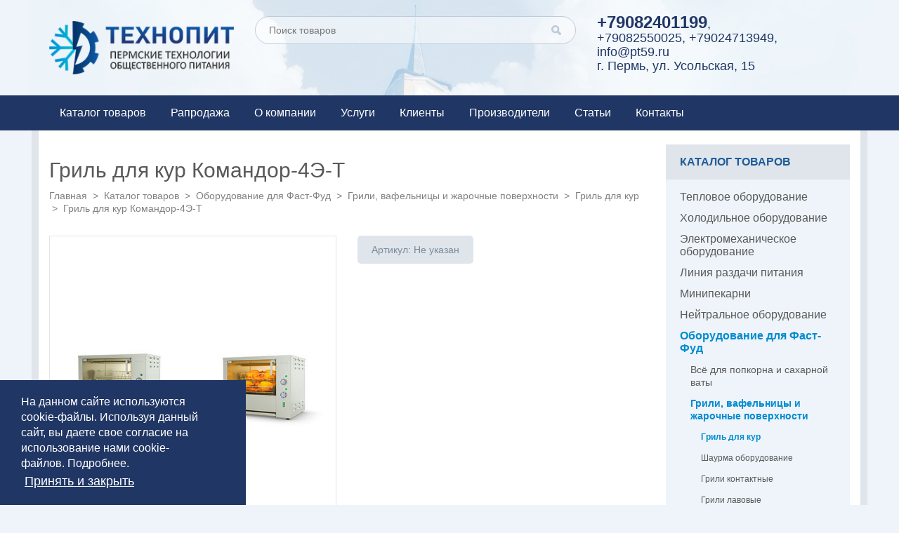

--- FILE ---
content_type: text/html; charset=UTF-8
request_url: https://pt59.ru/catalog/gril-dlya-kur-c94/gril-dlya-kur-komandor-4e-t-i1908.html
body_size: 7549
content:
<!DOCTYPE html>
<html lang="ru">
  <head>
    <!-- Global site tag (gtag.js) - Google Analytics -->
<script async src="https://www.googletagmanager.com/gtag/js?id=UA-145462271-1"></script>
<script>
  window.dataLayer = window.dataLayer || [];
  function gtag(){dataLayer.push(arguments);}
  gtag('js', new Date());

  gtag('config', 'UA-145462271-1');
</script>
    <meta charset="utf-8" />
    <meta http-equiv="X-UA-Compatible" content="IE=edge">
    <meta name="viewport" content="width=device-width, initial-scale=1">
    <!--[if lt IE 9]><script src="http://html5shiv.googlecode.com/svn/trunk/html5.js"></script><![endif]-->
    <title>Гриль для кур Командор-4Э-Т купить в Перми</title>
    <meta name="keywords" content="купить Гриль для кур Командор-4Э-Т, заказать Гриль для кур Командор-4Э-Т, в перми, Гриль для кур Командор-4Э-Т в компании технопит" />
    <meta name="description" content="Компания &quot;Технопит&quot; предлагает купить Гриль для кур Командор-4Э-Т, цена на сайте.  Гриль для кур Командор-4Э-Т недорого.  Гриль для кур Командор-4Э-Т в наличии и под заказ." />
    <meta name="yandex-verification" content="b4a059a0fe02a2c9" />
    <meta name="geo.region" content="RU-PER" />
    <meta name="geo.placename" content="Пермь" />
    <meta name="geo.position" content="58.014965;56.246723" />
    <meta name="ICBM" content="58.014965, 56.246723" />
    <!--<link rel="stylesheet" href="/design/css/pivate_policy.css" type="text/css" />
    <link rel="stylesheet" href="/design/css/jquery.fancybox.css" type="text/css" />
    <link href="/design/style.css" rel="stylesheet">-->
    
    <link href="/design/css/bootstrap/bootstrap.min.css" rel="stylesheet">
    <script src="/design/min/js_schedule_1584946414.jsgz" /></script>
<link rel="stylesheet" type="text/css" href="/design/min/css_schedule_1584946414.cssgz" />

  </head>
  <body>
    <header class="header">
        <div class="header1">
            <div class="container clearfix">
                <div class="row">
                    <a class="col-lg-3 col-md-4 col-sm-6 col-xs-12 logo" title="Технопит - Пермские технологии общественного питания" href="/"><img class="img-responsive" src="/design/images/logo.png" title="Технопит - Пермские технологии общественного питания" alt="Технопит - Пермские технологии общественного питания"></a>
                    <div class=" col-lg-4 col-lg-push-5 col-md-8 col-sm-6 col-xs-12 contacts"><strong>+79082401199</strong>,<br />
+79082550025, +79024713949,<br />
<script language="JavaScript" type="text/JavaScript">document.write('<a href=');document.write('"mailto');document.write(':info@pt');document.write('59.ru"');document.write('>in');document.write('fo@pt');document.write('59.ru<');document.write('/a>');</script><br />
<a href="/contacts.html">г. Пермь, ул. Усольская, 15</a></div>
                    <div class="col-lg-5 col-lg-pull-4 col-md-8 col-xs-12 search-n-buttons">
                        <div class="row">
                            <div class="col-lg-12 col-md-4 col-sm-12 hidden-xs search__block"><script language="JavaScript" type="text/JavaScript">document.write('<form a');document.write('cti');document.write('on="/s');document.write('ear');document.write('ch_resu');document.write('lts.htm');document.write('l" met');document.write('hod="');document.write('get" c');document.write('las');document.write('s="sear');document.write('ch-for');document.write('m">');</script>
            <input type="hidden" name="group_id" value="%groupid%">
            <input type="search" name="name" placeholder="Поиск товаров" class="search-form__entry-field" value="">
			<button type="submit" class="search-form__submit"><svg xmlns="http://www.w3.org/2000/svg" xmlns:xlink="http://www.w3.org/1999/xlink" preserveAspectRatio="xMidYMid" width="14" height="14" viewBox="0 0 14 14"><path d="M13.485,13.487 C13.144,13.829 12.696,14.000 12.248,14.000 C11.800,14.000 11.352,13.829 11.011,13.487 L8.275,10.751 C7.498,11.149 6.619,11.375 5.686,11.375 C2.545,11.375 -0.001,8.829 -0.001,5.687 C-0.001,2.546 2.545,-0.000 5.686,-0.000 C8.827,-0.000 11.373,2.546 11.373,5.687 C11.373,6.620 11.147,7.499 10.749,8.276 L13.485,11.012 C14.169,11.696 14.169,12.804 13.485,13.487 ZM5.686,8.750 C7.377,8.750 8.748,7.379 8.748,5.687 C8.748,3.996 7.377,2.625 5.686,2.625 C3.995,2.625 2.624,3.996 2.624,5.687 C2.624,7.379 3.995,8.750 5.686,8.750 Z" class="cls-1"/></svg></button>
        </form></div>
                            <div class="col-lg-12 col-md-8 col-xs-12 buttons__block text-center"><!--<a class="btn btn--light-blue" href="/callback_request/">Заказать звонок</a><a class="btn btn--light-blue" href="/ask_question/">Задать вопрос</a>--></div>
                        </div>
                    </div>
                </div>
            </div>
        </div>
        <div class="header2">
            <div class="visible-xs search__block"><script language="JavaScript" type="text/JavaScript">document.write('<form a');document.write('cti');document.write('on="/s');document.write('ear');document.write('ch_resu');document.write('lts.htm');document.write('l" met');document.write('hod="');document.write('get" c');document.write('las');document.write('s="sear');document.write('ch-for');document.write('m">');</script>
            <input type="hidden" name="group_id" value="%groupid%">
            <input type="search" name="name" placeholder="Поиск товаров" class="search-form__entry-field" value="">
			<button type="submit" class="search-form__submit"><svg xmlns="http://www.w3.org/2000/svg" xmlns:xlink="http://www.w3.org/1999/xlink" preserveAspectRatio="xMidYMid" width="14" height="14" viewBox="0 0 14 14"><path d="M13.485,13.487 C13.144,13.829 12.696,14.000 12.248,14.000 C11.800,14.000 11.352,13.829 11.011,13.487 L8.275,10.751 C7.498,11.149 6.619,11.375 5.686,11.375 C2.545,11.375 -0.001,8.829 -0.001,5.687 C-0.001,2.546 2.545,-0.000 5.686,-0.000 C8.827,-0.000 11.373,2.546 11.373,5.687 C11.373,6.620 11.147,7.499 10.749,8.276 L13.485,11.012 C14.169,11.696 14.169,12.804 13.485,13.487 ZM5.686,8.750 C7.377,8.750 8.748,7.379 8.748,5.687 C8.748,3.996 7.377,2.625 5.686,2.625 C3.995,2.625 2.624,3.996 2.624,5.687 C2.624,7.379 3.995,8.750 5.686,8.750 Z" class="cls-1"/></svg></button>
        </form></div>
            <a class="hidden-lg hidden-md logo-small" title="Технопит - Пермские технологии общественного питания" href="/"><img class="img-responsive" src="/design/images/logo-small.png" title="Технопит - Пермские технологии общественного питания" alt="Технопит - Пермские технологии общественного питания"></a>
            <div class="container">
                
    <a href="#navbar-slide" class="open-menu hidden-md hidden-lg"><img class="img-responsive" src="/design/images/hamburger.svg"></a>
    <a id="navbar-slide" class="overlay hidden-md hidden-lg" href="#close"></a>
    <nav class="nav nav-list-main">
        <ul class="clearfix">
        <li class="nav-item"><a href="/" class="hidden-md hidden-lg">Главная</a></li>
<li class="nav-item active"><a href="/catalog/">Каталог товаров</a></li>

<li class="nav-item"><a href="/sales/">Рапродажа</a></li>

<li class="nav-item"><a href="/company/">О компании</a></li>

<li class="nav-item"><a href="/services/">Услуги</a></li>

<li class="nav-item"><a href="/clients/">Клиенты</a></li>

<li class="nav-item"><a href="/productions/">Производители</a></li>

<li class="nav-item"><a href="/articles/">Статьи</a></li>

<li class="nav-item"><a href="/contacts/">Контакты</a></li>

        </ul>
        <a class="close-button hidden-md hidden-lg" href="#close"><img class="img-responsive" src="/design/images/cross.svg"></a>
    </nav>

            </div>
        </div>
   </header><!-- .header--> 

	    <div class="middle container">
			<div class="row">
                <main class="content col-md-9 col-xs-12">
                    <h1>Гриль для кур Командор-4Э-Т</h1>
                    
    <p class="way-site">

        <a href="/" title="Главная">Главная</a>

	<span>></span>

        <a href="/catalog/" title="Каталог товаров">Каталог товаров</a>

	<span>></span>

        <a href="/catalog/oborudovanie-dlya-fast-fud-c41/" title="Оборудование для Фаст-Фуд">Оборудование для Фаст-Фуд</a>

	<span>></span>

        <a href="/catalog/grili-vafelnicy-i-zharochnye-poverxnosti-c93/" title="Грили, вафельницы и жарочные поверхности">Грили, вафельницы и жарочные поверхности</a>

	<span>></span>

        <a href="/catalog/gril-dlya-kur-c94/" title="Гриль для кур">Гриль для кур</a>

	<span>></span>

        Гриль для кур Командор-4Э-Т

    </p>
                    
                    <div class="clearfix">
<div class="clearfix" itemscope itemtype="http://schema.org/Product">
    <div class="row item-card--block">
        <div class="image-card col-sm-6 col-xs-12">
            <a class="image-big gallery" href="/content/files/catalog1/items/source/31c7e2a53d2cf4b8dbf4b48f9d6ae016.jpg" title="Гриль для кур Командор-4Э-Т" rel="lightbox[roadtrip]"><img src="/content/files/catalog1/items/31c7e2a53d2cf4b8dbf4b48f9d6ae016.jpg" title="Гриль для кур Командор-4Э-Т" alt="Гриль для кур Командор-4Э-Т" itemprop="image" class="img-responsive"></a>

            <div class="row"><div class="col-sm-4 col-xs-3 col-xxs-6"><a class="image-thumb gallery" href="/content/files/catalog1/items/source/31c7e2a53d2cf4b8dbf4b48f9d6ae016_1.jpg" title="Гриль для кур Командор-4Э-Т" rel="lightbox[roadtrip]"><img class="img-responsive" src="/content/files/catalog1/items/tn/31c7e2a53d2cf4b8dbf4b48f9d6ae016_1.jpg" title="Гриль для кур Командор-4Э-Т" alt="Гриль для кур Командор-4Э-Т"></a></div></div>

        </div>
        <div class="card-props col-sm-6 col-xs-12">
            <div class="clearfix">
<span class="vendor-code">Артикул: <span>Не указан</span></span>

</div>
            <div class="clearfix" itemprop="offers" itemscope itemtype="http://schema.org/Offer"></div>
            <div class="clearfix"></div>
        </div>
    </div>
    
    <div class="card-tabs">        
        <div class="tab-contents">
            <input type="radio" name="card-tabs" id="tab1" checked>
            <label for="tab1">Описание продукта</label>
            <div class="content1">
                
<h2>Описание <span itemprop="name">Гриль для кур Командор-4Э-Т</span></h2>
<div class="clearfix" itemprop="description"><br />
<strong>Гриль для кур&nbsp;Командор-4Э-Т </strong>компании <strong>ATESY</strong>&nbsp;используется на предприятиях общественного питания и торговли для жарки тушек кур, цыплят, куриных окорочков, грудок и других продуктов питания. Модель оснащена 4 легкосъемными садками (люльками), вращающимися вокруг центральной оси внутри рабочей камеры. Корпус выполнен из пищевой нержавеющей стали AISI 430, садки для кур - из нержавеющего прутка, двери - из закаленного термостойкого ударопрочного стекла.<br />
<br />
Корпус гриля изготовлен из пищевой нержавеющей стали AISI430.<br />
<br />
Гриль карусельного типа загрузкой до 8 кур.<br />
<br />
Куры размещаются внутри гриля на четырех легкосъемных садках (люльках), изготовленных из нержавеющего прутка. Садки вращаются вокруг центральной оси внутри рабочей камеры. Механизм торможения позволяет четко фиксировать положение садков во время остановки вращения, исключая проворот при несимметричной загрузке.<br />
<br />
Приготовление продуктов осуществляется посредством инфракрасного излучения ТЭНов, расположенных на передней, задней и верхней частях рабочей камеры. Каждый ТЭН имеет отражатель, повышающий эффективность нагрева продукта. Интенсивность нагрева плавно регулируется терморегулятором, ручка которого расположена на передней панели гриля. Гриль оснащен таймером до 120 минут, который отключает нагрев камеры по окончании установленного времени, издав звуковой сигнал.<br />
<br />
На дне рабочей камеры расположен поддон для сбора влаги и жира, стекающего с кур.<br />
<br />
Дверь, выполненная из закаленного стекла, позволяет наблюдать за процессом приготовления. В закрытом положении дверь фиксируется магнитной защелкой. Угол и положение открытой двери не препятствуют выемке садков с курами.<br />
<br />
В гриле можно приготовить не только целые тушки кур, но и отдельные части: крылышки, бедра, грудки.<br />
<br />
<strong>Особенности:</strong><br />
&nbsp;
<ul>
	<li>В гриле можно готовить как целые тушки кур, так и их отдельные части</li>
	<li>Механизм торможения позволяет четко фиксировать положение садков во время остановки вращения</li>
	<li>Таймер гриля автоматически отключает нагрев и подает звуковой сигнал</li>
	<li>Сочетание скорости вращения и мощности привода обеспечивает качественное приготовление кур при любой (даже несимметричной) загрузке</li>
	<li>Двери выполнены из термостойкого ударопрочного стекла</li>
</ul></div>

            </div>
            <input type="radio" name="card-tabs" id="tab2">
            <label for="tab2">Характеристики</label>
            <div class="content2">
                
<h2>Характеристики Гриль для кур Командор-4Э-Т</h2>
<div class="clearfix" itemprop="description"><br />
<strong>Тип гриля:</strong> карусельный<br />
<strong>Габариты (ДхШхВ):</strong> 640х460х640 мм<br />
<strong>Мощность: </strong>3,6 кВт<br />
<strong>Напряжение:</strong> 220 В<br />
<strong>Количество одновременно загружаемых кур (до 1,2 кг каждая):</strong> 8 шт<br />
<strong>Количество садков:</strong> 4 шт<br />
<strong>Количество ТЭНов:</strong> 3&nbsp;шт<br />
<strong>Таймер:</strong> 15&hellip;120 мин<br />
<strong>Пределы регулирования температуры:</strong> +50...+250&deg;С<br />
<strong>Время приготовления при полной загрузке камеры: </strong>60...70 мин<br />
<strong>Время полного оборота садков:</strong> 95 с<br />
<strong>Масса:</strong> 25 кг<br />
<br />
&nbsp;</div>

            </div>
            <input type="radio" name="card-tabs" id="tab3">
            <label for="tab3">Документация</label>
            <div class="content3">
                
<div class="clearfix">Документация в разработке</div>

            </div>
        </div>
    </div>
</div>
</div>
                    <div class="clearfix"></div>
                </main><!-- .content -->
    
				<aside class="right-sidebar col-md-3 col-xs-12">
					<div class="clearfix"></div>
					<div class="clearfix">
<div class="catalog-categories">
	<h2>КАТАЛОГ ТОВАРОВ</h2>
    <a href="/catalog/teplovoe-oborudovanie-c33/" title="Тепловое оборудование">Тепловое оборудование</a>


<a href="/catalog/xolodilnoe-oborudovanie-c34/" title="Холодильное оборудование">Холодильное оборудование</a>


<a href="/catalog/elektromexanicheskoe-oborudovanie-c35/" title="Электромеханическое оборудование">Электромеханическое оборудование</a>


<a href="/catalog/liniya-razdachi-pitaniya-c36/" title="Линия раздачи питания">Линия раздачи питания</a>


<a href="/catalog/minipekarni-c37/" title="Минипекарни">Минипекарни</a>


<a href="/catalog/nejtralnoe-oborudovanie-c39/" title="Нейтральное оборудование">Нейтральное оборудование</a>


<a class="active" href="/catalog/oborudovanie-dlya-fast-fud-c41/" title="Оборудование для Фаст-Фуд">Оборудование для Фаст-Фуд</a>

    <div class="nextlevel">
<a href="/catalog/vsyo-dlya-popkorna-i-saxarnoj-vaty-c248/" title="Всё для попкорна и сахарной ваты">Всё для попкорна и сахарной ваты</a>


<a class="active" href="/catalog/grili-vafelnicy-i-zharochnye-poverxnosti-c93/" title="Грили, вафельницы и жарочные поверхности">Грили, вафельницы и жарочные поверхности</a>

    <div class="nextlevel">
<a class="active" href="/catalog/gril-dlya-kur-c94/" title="Гриль для кур">Гриль для кур</a>


<a href="/catalog/shaurma-oborudovanie-c95/" title="Шаурма оборудование">Шаурма оборудование</a>


<a href="/catalog/grili-kontaktnye-c96/" title="Грили контактные">Грили контактные</a>


<a href="/catalog/grili-lavovye-c97/" title="Грили лавовые">Грили лавовые</a>


<a href="/catalog/vafelnicy-c99/" title="Вафельницы">Вафельницы</a>


<a href="/catalog/salamander-grili-c100/" title="Саламандер-грили">Саламандер-грили</a>


<a href="/catalog/zharochnye-poverxnosti-c101/" title="Жарочные поверхности">Жарочные поверхности</a>


<a href="/catalog/tostery-c102/" title="Тостеры">Тостеры</a>

</div>
<a href="/catalog/apparat-dlya-goryachego-shokolada-c126/" title="Аппарат для горячего шоколада">Аппарат для горячего шоколада</a>


<a href="/catalog/vitriny-teplovye-c127/" title="Витрины тепловые">Витрины тепловые</a>


<a href="/catalog/blinnye-apparaty-c128/" title="Блинные аппараты">Блинные аппараты</a>


<a href="/catalog/xot-dog-oborudovanie-c129/" title="Хот-дог оборудование">Хот-дог оборудование</a>


<a href="/catalog/frizery-dlya-myagkogo-morozhenogo-c130/" title="Фризеры для мягкого мороженого">Фризеры для мягкого мороженого</a>


<a href="/catalog/ponchiki-oborudovanie-c131/" title="Пончики оборудование">Пончики оборудование</a>


<a href="/catalog/sokooxladiteli-c132/" title="Сокоохладители">Сокоохладители</a>


<a href="/catalog/burgery-oborudovanie-c212/" title="Бургеры оборудование">Бургеры оборудование</a>


<a href="/catalog/apparat-dlya-varki-kukuruzy-c242/" title="Аппарат для варки кукурузы">Аппарат для варки кукурузы</a>

</div>
<a href="/catalog/vesy-c42/" title="Весы">Весы</a>


<a href="/catalog/moyushhie-i-opolaskivayushhie-sredstva-c237/" title="Моющие и ополаскивающие средства">Моющие и ополаскивающие средства</a>


<a href="/catalog/kuxonnyj-inventar-i-aksessuary-c44/" title="Кухонный инвентарь и аксессуары">Кухонный инвентарь и аксессуары</a>


<a href="/catalog/posudomoechnye-mashiny-c116/" title="Посудомоечные машины">Посудомоечные машины</a>


<a href="/catalog/zapchasti-i-komplektuyushhie-v-nalichii-na-sklade-v-g-perm-c243/" title="Запчасти и комплектующие в наличии на складе в г. Пермь">Запчасти и комплектующие в наличии на складе в г. Пермь</a>


<a href="/catalog/gazovoe-oborudovanie-c247/" title="Газовое оборудование">Газовое оборудование</a>

</div>
</div>
					<div class="clearfix"><div class="sidebar-title">C нами работают</div>

<ul class="sidebar-list">
	<li><img alt="" src="/content/images/partners/f-inox.jpg" style="width: 100%;" /></li>
	<li><img alt="" src="/content/images/partners/russkiy-proekt.png" style="width: 100%;" /></li>
	<li><img alt="" src="/content/images/partners/Torgovyiy-dizayn.png" style="width: 100%;" /></li>
	<li><img alt="" src="/content/images/partners/delovaia-rus.svg" style="width: 100%;" /></li>
	<li><img alt="" src="/content/images/partners/rosholod.svg" style="width: 100%;" /></li>
</ul></div>
				</aside><!-- .right-sidebar -->
			</div>
        </div><!-- .middle-->
    
    <footer class="footer container">
        <div class="footer-menu hidden-sm hidden-xs">
        	
    <a href="#navbar-slide" class="open-menu hidden-md hidden-lg"><img class="img-responsive" src="/design/images/hamburger.svg"></a>
    <a id="navbar-slide" class="overlay hidden-md hidden-lg" href="#close"></a>
    <nav class="nav nav-list-main">
        <ul class="clearfix">
        <li class="nav-item"><a href="/" class="hidden-md hidden-lg">Главная</a></li>
<li class="nav-item active"><a href="/catalog/">Каталог товаров</a></li>

<li class="nav-item"><a href="/sales/">Рапродажа</a></li>

<li class="nav-item"><a href="/company/">О компании</a></li>

<li class="nav-item"><a href="/services/">Услуги</a></li>

<li class="nav-item"><a href="/clients/">Клиенты</a></li>

<li class="nav-item"><a href="/productions/">Производители</a></li>

<li class="nav-item"><a href="/articles/">Статьи</a></li>

<li class="nav-item"><a href="/contacts/">Контакты</a></li>

        </ul>
        <a class="close-button hidden-md hidden-lg" href="#close"><img class="img-responsive" src="/design/images/cross.svg"></a>
    </nav>

        </div>
        <div class="footer-contacts">
        	
		</div>
        <div class="legal-info">
        	<div class="crators"><a class="create-by" href="http://кликлинк.рф/"  title="Создание, разработка, продвижение сайта г. Пермь">Создание и продвижение сайта: <span>КликЛинк</span></a></div>
        	<div class="legal-info__text">©2018 &ndash; 2026 &laquo;Технопит&raquo; &ndash; Пермские технологии общественного питания</div>
        </div>
        <div class="footer-meter"><!-- Yandex.Metrika counter --> <script type="text/javascript" > (function (d, w, c) { (w[c] = w[c] || []).push(function() { try { w.yaCounter44268434 = new Ya.Metrika({ id:44268434, clickmap:true, trackLinks:true, accurateTrackBounce:true, webvisor:true, trackHash:true }); } catch(e) { } }); var n = d.getElementsByTagName("script")[0], s = d.createElement("script"), f = function () { n.parentNode.insertBefore(s, n); }; s.type = "text/javascript"; s.async = true; s.src = "https://mc.yandex.ru/metrika/watch.js"; if (w.opera == "[object Opera]") { d.addEventListener("DOMContentLoaded", f, false); } else { f(); } })(document, window, "yandex_metrika_callbacks"); </script> <noscript><div><img src="https://mc.yandex.ru/watch/44268434" style="position:absolute; left:-9999px;" alt="" /></div></noscript> <!-- /Yandex.Metrika counter -->
<script src="https://www.google.com/recaptcha/api.js?onload=onloadCallback&render=explicit" async defer></script>
    <script>
        (function (i, s, o, g, r, a, m) {
            i['GoogleAnalyticsObject'] = r;
            i[r] = i[r] || function () {
                (i[r].q = i[r].q || []).push(arguments)
            }, i[r].l = 1 * new Date();
            a = s.createElement(o),
                m = s.getElementsByTagName(o)[0];
            a.async = 1;
            a.src = g;
            m.parentNode.insertBefore(a, m)
        })(window, document, 'script', 'https://www.google-analytics.com/analytics.js', 'ga');

        ga('create', 'UA-90335933-1', 'auto');
        ga('send', 'pageview');
    </script>

<!-- BEGIN JIVOSITE CODE {literal} 
<script type='text/javascript'>
(function(){ var widget_id = 'uOBjddI5gR';var d=document;var w=window;function l(){
var s = document.createElement('script'); s.type = 'text/javascript'; s.async = true;
s.src = '//code.jivosite.com/script/widget/'+widget_id
; var ss = document.getElementsByTagName('script')[0]; ss.parentNode.insertBefore(s, ss);}
if(d.readyState=='complete'){l();}else{if(w.attachEvent){w.attachEvent('onload',l);}
else{w.addEventListener('load',l,false);}}})();
</script> -->
<!-- {/literal} END JIVOSITE CODE --></div>
    </footer><!-- .footer -->
    <noindex><div id="about-cookies" class="about-cookies">На данном сайте используются cookie-файлы. Используя данный сайт, вы даете свое согласие на использование нами cookie-файлов.&nbsp;<a href="/about_cookie/" target="_blank">Подробнее</a>.<button  class="btn">Принять и закрыть</button></div></noindex>
  </body>
</html>

--- FILE ---
content_type: image/svg+xml
request_url: https://pt59.ru/content/images/partners/delovaia-rus.svg
body_size: 81986
content:
<?xml version="1.0" encoding="utf-8"?>
<svg version="1.1" id="Слой_1"
     xmlns="http://www.w3.org/2000/svg" xmlns:xlink="http://www.w3.org/1999/xlink" xmlns:a="http://ns.adobe.com/AdobeSVGViewerExtensions/3.0/"
     x="0px" y="0px" width="450px" height="60px" viewBox="0 0 450 60" enable-background="new 0 0 450 60" xml:space="preserve">
<metadata><?xpacket begin="﻿" id="W5M0MpCehiHzreSzNTczkc9d"?>
<x:xmpmeta xmlns:x="adobe:ns:meta/" x:xmptk="Adobe XMP Core 5.3-c011 66.145661, 2012/02/06-14:56:27        ">
   <rdf:RDF xmlns:rdf="http://www.w3.org/1999/02/22-rdf-syntax-ns#">
      <rdf:Description rdf:about=""
            xmlns:dc="http://purl.org/dc/elements/1.1/">
         <dc:format>image/svg+xml</dc:format>
         <dc:title>
            <rdf:Alt>
               <rdf:li xml:lang="x-default">Для Интернета</rdf:li>
            </rdf:Alt>
         </dc:title>
      </rdf:Description>
      <rdf:Description rdf:about=""
            xmlns:xmp="http://ns.adobe.com/xap/1.0/"
            xmlns:xmpGImg="http://ns.adobe.com/xap/1.0/g/img/">
         <xmp:CreatorTool>Adobe Illustrator CS6 (Windows)</xmp:CreatorTool>
         <xmp:CreateDate>2015-12-10T14:21:12+03:00</xmp:CreateDate>
         <xmp:ModifyDate>2015-12-10T14:21:12+03:00</xmp:ModifyDate>
         <xmp:MetadataDate>2015-12-10T14:21:12+03:00</xmp:MetadataDate>
         <xmp:Thumbnails>
            <rdf:Alt>
               <rdf:li rdf:parseType="Resource">
                  <xmpGImg:width>256</xmpGImg:width>
                  <xmpGImg:height>32</xmpGImg:height>
                  <xmpGImg:format>JPEG</xmpGImg:format>
                  <xmpGImg:image>/9j/4AAQSkZJRgABAgEBLAEsAAD/7QAsUGhvdG9zaG9wIDMuMAA4QklNA+0AAAAAABABLAAAAAEA&#xA;AQEsAAAAAQAB/+4ADkFkb2JlAGTAAAAAAf/bAIQABgQEBAUEBgUFBgkGBQYJCwgGBggLDAoKCwoK&#xA;DBAMDAwMDAwQDA4PEA8ODBMTFBQTExwbGxscHx8fHx8fHx8fHwEHBwcNDA0YEBAYGhURFRofHx8f&#xA;Hx8fHx8fHx8fHx8fHx8fHx8fHx8fHx8fHx8fHx8fHx8fHx8fHx8fHx8fHx8f/8AAEQgAIAEAAwER&#xA;AAIRAQMRAf/EAaIAAAAHAQEBAQEAAAAAAAAAAAQFAwIGAQAHCAkKCwEAAgIDAQEBAQEAAAAAAAAA&#xA;AQACAwQFBgcICQoLEAACAQMDAgQCBgcDBAIGAnMBAgMRBAAFIRIxQVEGE2EicYEUMpGhBxWxQiPB&#xA;UtHhMxZi8CRygvElQzRTkqKyY3PCNUQnk6OzNhdUZHTD0uIIJoMJChgZhJRFRqS0VtNVKBry4/PE&#xA;1OT0ZXWFlaW1xdXl9WZ2hpamtsbW5vY3R1dnd4eXp7fH1+f3OEhYaHiImKi4yNjo+Ck5SVlpeYmZ&#xA;qbnJ2en5KjpKWmp6ipqqusra6voRAAICAQIDBQUEBQYECAMDbQEAAhEDBCESMUEFURNhIgZxgZEy&#xA;obHwFMHR4SNCFVJicvEzJDRDghaSUyWiY7LCB3PSNeJEgxdUkwgJChgZJjZFGidkdFU38qOzwygp&#xA;0+PzhJSktMTU5PRldYWVpbXF1eX1RlZmdoaWprbG1ub2R1dnd4eXp7fH1+f3OEhYaHiImKi4yNjo&#xA;+DlJWWl5iZmpucnZ6fkqOkpaanqKmqq6ytrq+v/aAAwDAQACEQMRAD8ABeb/AMz/ADV5g1ea6W/u&#xA;LOy5n6pZwSvGiID8FQpHJ9qlj3zS5M8pG7fVtB2NgwYxHhEpdSRd/seofkJ+YOt6zc3fl/V53vGt&#xA;oPrNpdSnlIEV1jdHc7tvIpUnfr7ZmaPMZekvM+0/ZeLCI5cY4bNEdO+/sedfmB+Z/mbXNfu/q9/P&#xA;Z6XBK0dnawSNEvBCVDvwI5M3Xfp0GYubUSlLns9D2X2Nhw4hcRKZG5Iv8BnP5D/mLr2oatL5d1e5&#xA;kvomhaaznmJeVGjI5IXPxMpU13O1MyNJmkTwl0ftN2Vix4xmxgRN0QOW73LNg8U+QPze/PfWLH89&#xA;7W/0maaTy95PnSxvIIWPpTs5IvFffhyYco15d0qMVfXGn39pqFhbX9nIJrO8iSe2mXo8cqh0YfNT&#xA;XFXzL+cOiaj5r/5yY0TygutXuk2Oo6WGkktJGUq0MV1PUJyC1YxAHFWRf9Cm/wDf/a5/wf8Azfir&#xA;3/FXyHbf85C3L/8AOSH6WN1J/guaU6Ailm9D0AwUXNCeNfXpKWpXgaYq+nfPnnLTfJnlHUvMuogt&#xA;bafFzEIIDSyMQkUSk1oXdgte3XFXzl5W/Lj8zPz1h/xX5616fSPLFwzfovSLQEK8YJXlHEx4IlRQ&#xA;SOGZ6eFDiqZa9/zjF5q8k20uvflV5p1BNRswZv0XMyhrgLuVVowkTsQPsSR0bxxVPNJ/OSX8wf8A&#xA;nHzzhfyD6j5k0fTriDU0hJSkhhYxzx0+JBJxO3ZgR74q8z8r/lP5k1P8lk/Myy886lp+pwWt9em1&#xA;eaURUsppY+KzLIrIXSHrQ7nFXv8A/wA47+e9f87flnaavrwD6jFPLaSXQUILgQ0pLxFFqeXFqbVB&#xA;xVKf+cnvzHm8p+QTpemSMvmDzIxsbERE+qkW31iVKb14sEWm/JwR0xVZ/wA4ufmJceavIH6K1SVn&#xA;17y3ILK8EpPqtCa/V5H5b1orRmu9U3xVPv8AnIDz7qvkj8stQ1jSKLqkskVpaTsvIQtO1DLQgglV&#xA;B4125U69Cq8k8pf846ecPN/lnTPM+tfmNqS32s20d6Y4zLOqJOokRPUadakK29BQHYeOKpv/AM4h&#xA;T6lz88WV7fz3/wBQvoLeKW4d3NE9dSQGLceXHFWd/wDOTN3dWn5I+ZLi0mkt7hPqXCaJijrW/twa&#xA;MpBFQaYq8m8gf8476p5r8g6R5lj896vY6hqVuLgR8nkijepAApIjdutcVVvyo1Hzp558uefvyq8w&#xA;avLd6rolU0nXFmYyJNBM6AGcEO8fqxKQSalCwrSmKsv/AOcU/P8Af6z5Vv8Aynrkkh8weV52hlFw&#xA;SZmt5HbjyLfEWikV428Bx8cVSP8ANLU9T/MD8/8Ay/8Al3pN3PDpGhD615he2leMEMFlmRyhHSMR&#xA;xqezucVUfzA8+/mB+Zf5jXX5ZflzeHSdK0oumu63GzIT6ZCS/vE+NUR/3aohq7VqePRVFL/zhb5X&#xA;Nv6s3mjVJNa+0b8CEJzH7XpkNJ/yVxVPPyh0P88/J/nSfyp5hn/xD5JSAy2uvzSfHF19JU5lpSSV&#xA;4vEahOoalOSqR/kvqepXH/OSP5j2k93NLawfWvRt3kdo0peRgcUJoNvDFWeQ+UfNK+dFvvTYR/XP&#xA;VkuSY94xMHMom5er8UIMXpU6Gn2RXMQY5cdvSy12A6bhvfhqt+dVVcufq4vjzYN5w/5x+8yRavPN&#xA;5dEN3ps7s8MLSLFJCGNeB50UhegIP0Zj5dHK/Tyd3oPajCcYGa4zHlYPmz/8ofysuPJ6XOoanKku&#xA;rXiCLhESUiiB5FeRA5MxAr22zJ02n4NzzdD2920NXUICscd9+pYT5+/IXzBLrtzqHlz0rmyvJGmN&#xA;s8gjkhZzyZavRWSp+Hevb3zHzaOV3F3XZntNiGIQzWJRFXVg/tZd+UH5S3flSabWNYkRtVmjMMME&#xA;R5JDGxBYlu7txHTYDxrl2m05huebqe3u3I6oDHjHoBuz1P6k/wDze89x+R/y91fzBUfW4ovR05D+&#xA;1dTfBDt3CseR9gczHmXj35P/AJHxax+QerxasP8Ac152X6/Fcyfbj9I87BmY70L1lPir0xVOP+cS&#xA;/O93eeWb/wAi6zyj1zypM8SwS/bFszleB94ZQyHwHEYqw786PK2oeav+cotC0HT9Xl0K8vNKHpar&#xA;bqzSQ+lFdytxCSQt8axlD8Y2P0Yqya2/5xf8+Q3EUrfmzqsixurtGYbijBTWn+9x64qzT/nJD8wR&#xA;5M/LG/e3k4atrFdN06h+JWmU+rKO49OIMQf5uPjirzS8/wCcfRH/AM4xrZC1p5sgH+In+H96ZilX&#xA;tjSrGlr8HEbcxXFUn89+d7zz7/zifZ6iXaXUdGv7Wz181JYtADGsr+Pq+rE5PTkT4Yq+ivyovtMv&#xA;vyz8rXGmFTZHS7SOMLT4TFEsboaUHJHUq3uMVZU7oiM7sFRQSzE0AA3JJOKvjXyKyX+nfn7rOmba&#xA;Bc292bUqKIwlmuZIeP8AqxeHjiqn5F/5x788+evyh0rUtO85yJYXIuWtfLN364sonhu5I/hZZZEH&#xA;N4zISIep79cVer/84redrm40XVfIGqWEOnap5Nk9BlhHASIZHSUyLv8AvUmRubftch3rirx/zX+Z&#xA;GoeaPz3/AMZaf5cu/Nvl/wArzC30uytRL6ZMHIxTNJHFOF5T1mX4akBR2xVb5U/MbU/K357Dzlf+&#xA;XbzynoHmicwarZXgkMY+scTLKskkVuDwnpMaLUCo74q+vfO/kzRPOnle98u6yjPYXygF4yBJG6kN&#xA;HJGxBoysAR27HbFXyBqum/md5H8+Wf5Yfl/53vNXuJDx+pwBoobRpDz4OGeZF4p+8kK7Ae9QFXpX&#xA;/OG8N1BL59hu5fXuotQgSeb+eRTOGb/ZHfFWe/8AOUf/AJInzN/0Y/8AdQt8VeSflp+Tf5ya75C0&#xA;a9078xrjSNDvrXlb6fE9zWGMlhwAR416+BxV7f8Ak9+TOgfllpNzbWM8l/qV+yNqOpSqEaT0weCJ&#xA;GCwRF5MaVJqdydqKvG/zalufyc/PSy/MXT7d5dC8yRSx6rbJQBpuIEyV7FiI5hXq3LtirKP+cUPK&#xA;19LpWtfmPrY5615tupXjlYU/0dZCzso7CSctt4KtMVST/nEqWKx84fmLomoMF19bxGmR/tusE08c&#xA;pHf4JHHL/WGKvpjFXVFad/DFXxvoXk7zd5p/5yD/ADBs/LHmabyvdwXF3NNdwBy0kf1pV9M8HjNO&#xA;TA9e2Kp15k8w/nl+SOuaNf8AmPzJ/iryxqMxiuIpS0jEJQyLWUepG/BuSFXINN/DFUH5w/MjzP5i&#xA;1ee7a+nt7Pm31SzikaOOOOvwiikAtT7THc5pMueUjdvrGg7IwafGI8IMupI5n8dHqX5A+ftc1a6v&#xA;PL+q3D3v1eD61aXExLyKquqOjOd2FZFK16fLMzR5jL0l5j2n7MxYoxy4xw2aIHLld/Y83/MD8yfM&#xA;ev8AmC7aO+mttNgleOytIXaNAiEqrMFI5O3Uk/qzFzZ5Slz2ei7L7Iw4MQuIMyNyd/wGefkJ+YGu&#xA;XmrS+W9UuZL2BoWms5ZmLyRtGRyTmakqVPfpTbMjR5iTwl0ftP2XihjGaAETdGuRvr72M/8AORvk&#xA;b8+vPfmNtK0nRI7zyZp0sc+mOlzaQtNI9vGJGlEtwjnhIZFX4V2J69c2LxCMt9d/5zLtreK3t/J+&#xA;kRQQoscMSSWYVUQUVVAvtgAMVYXYeRP+cptO/Me6/MCw8rWlrrV6HW8gjubEWsokQK/OP63X4mUO&#xA;fi+2K4qzj83/ACN+cn/K7dN8++QtEi1H9HaetvDNcT2qR+o6zxSK0cs8DmiT7HpXFVS28yf85lm4&#xA;iE/lTSlgLqJWEtpUJX4jtfHtiqY/mD+Wnnbz7+eOgXGrab6X5d+XQsiTvNbuLiUATSfuA7SgSyLH&#xA;E3JR8K1xV7rir588kfkz5j8tfmV5w0OXRxeflR5sikV5BNAqwsymWNRF6nrj0zI8IKpX7LV2xVKL&#xA;L8u/z/8AygvrmL8vWg80+UriVpY9MuivqRcu7Rs8BD025RPRupUdAq7WI/8AnKv8zLc6HeaZa+Tt&#xA;Auh6eoXCt6TvEdnR6yzzsCK/CiqG6MaHFXozfk9beWPyP1zyP5Wia91G9sblWlcpFJd3k0fHmxZl&#xA;RK0CqC1AoG/fFXlPkzSf+cvPK3lK18paN5fsbOwtRMtveyzWMs0fryvMzV+supIeQ0/dnFU50f8A&#xA;JT8x/JP5Y+Zn0kDXfzF83lIL2WKeONba3kLtMwmuXh5uebcmG/IrQUWuKvUfyM/LceQPy8sNInjV&#xA;dXuP9M1hgQ3+lSgVTkpIIiULGCDQ0r3xVZ+fH5bN+YH5eXuk2qBtYtSL3RySFrcxAj0yzEACVGZN&#xA;zQEgnpiqQ6NdfnjpX5IW2nR+Xmm/MC1X9GwCS6sWRYUFIr13acxuVjovEsWLipHHFV//ADj/APkv&#xA;J5I02fXfMX+k+d9ZrJqVxI4maBXbmYRIC3Jmb4pXB+JvECpVQ3/OO35e+cPKGoedZfMWn/UY9X1B&#xA;LjT29aCX1Iw0xLfuXk4/3i7NQ4qyj8+/K2u+avyn13QdBtfrmrXn1X6tbc44uXpXkMr/ABysiCiI&#xA;x3bFUf8AlBoGreX/AMtPL2i6vB9W1OxtFiurfmknBwxNOcbOh69jirMMVeNf85J+RvO3nvTNA8te&#xA;XtMWexe/W61XVZJLdBaooMSlUkkSR/hldm4LWi074q9Y0TR7DRNGsdH0+P0rHT4I7a2j6kRxKEWp&#xA;7mg3OKvGPza/IfzHdebU/MP8tNQXSfNyHld27NwjuGC8easQyBmUcXRxwfvTfkqk6fmJ/wA5dJF+&#xA;jX8iWUmoU4C+IHp16ciy3Xo1/wBlx9sVT/8AKL8qPzKtvOM/5gfmLr0k2uzwmCPSbWX9ysZGyz+n&#xA;xiKpUlY0BUN8Va4qwWXyP/zkT5W/Nrzb5r8meXLa7t9aubhYZrq4syr28kwlVghuYXUniPtfdiqN&#xA;vPyj/PX80fMWky/mhJZaX5c0yT1XsLRo2Zq05qixNL8T8eJZ5PhFeI7FVNvN/wDzj5r66vNN5caG&#xA;fTZ35xQSOI5IeR3TccWVa7EGtO3jrMmjlfp5PfaD2pxHGBmsTHXmCz78o/yrk8nR3F/qMyT6veII&#xA;iIqmOGKoYoGIBYswHI07Cnvk6bT8G55ui7d7aGrIhAVjj39Swrz9+QeuT65c6j5ceGe0vJGma0kf&#xA;0nieQ1YKT8LJU7bgjpTvmPm0Zu4u57M9p8UcQhmsSiKvnf7WWflF+Ulz5Snm1bVpo5dUmj9GKKEl&#xA;kijYhm+IgVduI6Db3rl+m03Buebqu3e3BqgMeMEQBvfqf1NXMH58nUb4291ZpZG7uv0cGSByLX1J&#xA;zbmX7B5cDEFCnagLEksMy3m0ruYP+cjP0hqHozgac1uw07/jm+st16UnEyVj4+l61NvtceHfnVVE&#xA;S2//ADkUReUurRW/fiARJa8eXDUPRaIyAkRh/qdRIC3Tf+85KqT3X58v5mFj6gHCBbiUwx2g08CW&#xA;8uhx9SaP12YW8cQjCtUGhkG5xVUsLf8A5yM9eI311Z+mJ7b6wsSWtDBytPWCEgENx+sciRvvxA+C&#xA;iqc67afnFDoGgxaFex3GrC3lOv3F4tpyMziNlEYSOKOqMXVKDjTduR6qER5ih/NFte1Q6PO6aebQ&#xA;nRgn1H6uJ/RIIuFmRrkv6xDLxYJx6+6qQ6pY/n5cym1ivEhSb61H9athZxwIrzXYid1cPchljNsY&#xA;/TbZQeZL74pSKw8t/n5ouhR2nl5mhnkuJJrr9IT2Vy5QpCorIRITKXST/J9PjX4+RxVPUg/5yBOp&#xA;33G6iWxM0P1D6xHYsBB6g5czEUZm9L+9FB8X92aYqhEh/wCclRp8gkuLb1fqiBCi2RuPrHK09Ujk&#xA;Fgrx+scAfh68j9iirK7u0/NGWy8uGK99G8gtg+viJLQLPc/WLQcHEqzcV+rm5J9Fl+IDfoMUMI0q&#xA;4/5yL1HytZ3kE7w3Nw1tIxu4dOF1xaJjL+64wxpDzK/C374UOKU3n1H88dS1O/tYbOTSbK4uFn0y&#xA;9QWJMNrAjRSQuJhP8U8npyryWo+MdAMVS/Q7j/nIS8a5PrcZLe5EDm+jsktm9O5tw3pCKNJinpC4&#xA;9RidwV9M1xVH6dp/5+3LXTalqZsk+pW31VbddNLfXFWAXHLnFMODFpiN+w2G3JVS1nQPzx1CK8sZ&#xA;Z7O8sPrU62JuBArm2WWYwSzmFY/3nAxUWMKNviPxNRVPvMlr+bT3OkQ6HPHBbG0hj1BqW3prcEkX&#xA;DShh6tAlPS9Aj4vtfDihivlvQfzo8u6YkVpDNcGeYPdi4ubOe4LrJYGR3lmYqUeOK8SMA8gGUv8A&#xA;FQhSjLV/+chbme3cGO1RLG4imjuI7Mo16qzrHJIyH1N5PRKemCnH7QxVNLnTfzfk02Cey1S+hvRZ&#xA;agJbW6Gjufraxk2BZorfjR5Wo3FqUAr3JVSoQ/8AORREB+sRqRpt0rqUsGre8LgW7yEceL8vQKhA&#xA;Y+oau+Ko69t/z/8ArshtbuyMA58axwLGW9W84FalpFj9P6tyDEt4GvKqrdnZ/ne+nXMs99JFcxxs&#xA;bKBhprSyFpYwRMyRel6qxeoYuBCV4c6/FiqY3Vr+bM/lfS1hvGtdcjW7e/ZBYs0hUt9TSXnHJDVl&#xA;4+r6QUcq0IGKEts9M/PO5uHGo6v9SgF1arD9STTy31Rri4+tNJ68E1ZUh9HjxAHsx5EqUEYP+ciW&#xA;W99K4jjl4t6BmXT3i5/VryvoCNVcIZza+n6xLA/bqvIFVZfQf85ImKRLa4tlb6wrQSItly+rCe6L&#xA;rLzBXn6X1cDivTwbm2Kv/9k=</xmpGImg:image>
               </rdf:li>
            </rdf:Alt>
         </xmp:Thumbnails>
      </rdf:Description>
      <rdf:Description rdf:about=""
            xmlns:xmpMM="http://ns.adobe.com/xap/1.0/mm/"
            xmlns:stRef="http://ns.adobe.com/xap/1.0/sType/ResourceRef#"
            xmlns:stEvt="http://ns.adobe.com/xap/1.0/sType/ResourceEvent#">
         <xmpMM:RenditionClass>proof:pdf</xmpMM:RenditionClass>
         <xmpMM:OriginalDocumentID>uuid:65E6390686CF11DBA6E2D887CEACB407</xmpMM:OriginalDocumentID>
         <xmpMM:DocumentID>xmp.did:D786C441729EE511A5FEC2982328BD86</xmpMM:DocumentID>
         <xmpMM:InstanceID>xmp.iid:D786C441729EE511A5FEC2982328BD86</xmpMM:InstanceID>
         <xmpMM:DerivedFrom rdf:parseType="Resource">
            <stRef:instanceID>uuid:ecf61655-108b-bd44-99dc-69a5b470666f</stRef:instanceID>
            <stRef:documentID>xmp.did:66A6819719206811822A897E387FE54C</stRef:documentID>
            <stRef:originalDocumentID>uuid:65E6390686CF11DBA6E2D887CEACB407</stRef:originalDocumentID>
            <stRef:renditionClass>proof:pdf</stRef:renditionClass>
         </xmpMM:DerivedFrom>
         <xmpMM:History>
            <rdf:Seq>
               <rdf:li rdf:parseType="Resource">
                  <stEvt:action>saved</stEvt:action>
                  <stEvt:instanceID>xmp.iid:D786C441729EE511A5FEC2982328BD86</stEvt:instanceID>
                  <stEvt:when>2015-12-10T14:21:12+03:00</stEvt:when>
                  <stEvt:softwareAgent>Adobe Illustrator CS6 (Windows)</stEvt:softwareAgent>
                  <stEvt:changed>/</stEvt:changed>
               </rdf:li>
            </rdf:Seq>
         </xmpMM:History>
      </rdf:Description>
      <rdf:Description rdf:about=""
            xmlns:illustrator="http://ns.adobe.com/illustrator/1.0/">
         <illustrator:StartupProfile>Web</illustrator:StartupProfile>
      </rdf:Description>
      <rdf:Description rdf:about=""
            xmlns:xmpTPg="http://ns.adobe.com/xap/1.0/t/pg/"
            xmlns:stDim="http://ns.adobe.com/xap/1.0/sType/Dimensions#"
            xmlns:xmpG="http://ns.adobe.com/xap/1.0/g/">
         <xmpTPg:NPages>1</xmpTPg:NPages>
         <xmpTPg:HasVisibleTransparency>False</xmpTPg:HasVisibleTransparency>
         <xmpTPg:HasVisibleOverprint>False</xmpTPg:HasVisibleOverprint>
         <xmpTPg:MaxPageSize rdf:parseType="Resource">
            <stDim:w>450.000000</stDim:w>
            <stDim:h>60.000000</stDim:h>
            <stDim:unit>Pixels</stDim:unit>
         </xmpTPg:MaxPageSize>
         <xmpTPg:PlateNames>
            <rdf:Seq>
               <rdf:li>Cyan</rdf:li>
               <rdf:li>Magenta</rdf:li>
               <rdf:li>Yellow</rdf:li>
               <rdf:li>Black</rdf:li>
            </rdf:Seq>
         </xmpTPg:PlateNames>
         <xmpTPg:SwatchGroups>
            <rdf:Seq>
               <rdf:li rdf:parseType="Resource">
                  <xmpG:groupName>Группа образцов по умолчанию</xmpG:groupName>
                  <xmpG:groupType>0</xmpG:groupType>
                  <xmpG:Colorants>
                     <rdf:Seq>
                        <rdf:li rdf:parseType="Resource">
                           <xmpG:swatchName>Белый</xmpG:swatchName>
                           <xmpG:mode>RGB</xmpG:mode>
                           <xmpG:type>PROCESS</xmpG:type>
                           <xmpG:red>255</xmpG:red>
                           <xmpG:green>255</xmpG:green>
                           <xmpG:blue>255</xmpG:blue>
                        </rdf:li>
                        <rdf:li rdf:parseType="Resource">
                           <xmpG:swatchName>Черный</xmpG:swatchName>
                           <xmpG:mode>RGB</xmpG:mode>
                           <xmpG:type>PROCESS</xmpG:type>
                           <xmpG:red>0</xmpG:red>
                           <xmpG:green>0</xmpG:green>
                           <xmpG:blue>0</xmpG:blue>
                        </rdf:li>
                        <rdf:li rdf:parseType="Resource">
                           <xmpG:swatchName>RGB красный</xmpG:swatchName>
                           <xmpG:mode>RGB</xmpG:mode>
                           <xmpG:type>PROCESS</xmpG:type>
                           <xmpG:red>255</xmpG:red>
                           <xmpG:green>0</xmpG:green>
                           <xmpG:blue>0</xmpG:blue>
                        </rdf:li>
                        <rdf:li rdf:parseType="Resource">
                           <xmpG:swatchName>RGB желтый</xmpG:swatchName>
                           <xmpG:mode>RGB</xmpG:mode>
                           <xmpG:type>PROCESS</xmpG:type>
                           <xmpG:red>255</xmpG:red>
                           <xmpG:green>255</xmpG:green>
                           <xmpG:blue>0</xmpG:blue>
                        </rdf:li>
                        <rdf:li rdf:parseType="Resource">
                           <xmpG:swatchName>RGB зеленый</xmpG:swatchName>
                           <xmpG:mode>RGB</xmpG:mode>
                           <xmpG:type>PROCESS</xmpG:type>
                           <xmpG:red>0</xmpG:red>
                           <xmpG:green>255</xmpG:green>
                           <xmpG:blue>0</xmpG:blue>
                        </rdf:li>
                        <rdf:li rdf:parseType="Resource">
                           <xmpG:swatchName>RGB голубой</xmpG:swatchName>
                           <xmpG:mode>RGB</xmpG:mode>
                           <xmpG:type>PROCESS</xmpG:type>
                           <xmpG:red>0</xmpG:red>
                           <xmpG:green>255</xmpG:green>
                           <xmpG:blue>255</xmpG:blue>
                        </rdf:li>
                        <rdf:li rdf:parseType="Resource">
                           <xmpG:swatchName>RGB синий</xmpG:swatchName>
                           <xmpG:mode>RGB</xmpG:mode>
                           <xmpG:type>PROCESS</xmpG:type>
                           <xmpG:red>0</xmpG:red>
                           <xmpG:green>0</xmpG:green>
                           <xmpG:blue>255</xmpG:blue>
                        </rdf:li>
                        <rdf:li rdf:parseType="Resource">
                           <xmpG:swatchName>RGB пурпурный</xmpG:swatchName>
                           <xmpG:mode>RGB</xmpG:mode>
                           <xmpG:type>PROCESS</xmpG:type>
                           <xmpG:red>255</xmpG:red>
                           <xmpG:green>0</xmpG:green>
                           <xmpG:blue>255</xmpG:blue>
                        </rdf:li>
                        <rdf:li rdf:parseType="Resource">
                           <xmpG:swatchName>R=193 G=39 B=45</xmpG:swatchName>
                           <xmpG:mode>RGB</xmpG:mode>
                           <xmpG:type>PROCESS</xmpG:type>
                           <xmpG:red>193</xmpG:red>
                           <xmpG:green>39</xmpG:green>
                           <xmpG:blue>45</xmpG:blue>
                        </rdf:li>
                        <rdf:li rdf:parseType="Resource">
                           <xmpG:swatchName>R=237 G=28 B=36</xmpG:swatchName>
                           <xmpG:mode>RGB</xmpG:mode>
                           <xmpG:type>PROCESS</xmpG:type>
                           <xmpG:red>237</xmpG:red>
                           <xmpG:green>28</xmpG:green>
                           <xmpG:blue>36</xmpG:blue>
                        </rdf:li>
                        <rdf:li rdf:parseType="Resource">
                           <xmpG:swatchName>R=241 G=90 B=36</xmpG:swatchName>
                           <xmpG:mode>RGB</xmpG:mode>
                           <xmpG:type>PROCESS</xmpG:type>
                           <xmpG:red>241</xmpG:red>
                           <xmpG:green>90</xmpG:green>
                           <xmpG:blue>36</xmpG:blue>
                        </rdf:li>
                        <rdf:li rdf:parseType="Resource">
                           <xmpG:swatchName>R=247 G=147 B=30</xmpG:swatchName>
                           <xmpG:mode>RGB</xmpG:mode>
                           <xmpG:type>PROCESS</xmpG:type>
                           <xmpG:red>247</xmpG:red>
                           <xmpG:green>147</xmpG:green>
                           <xmpG:blue>30</xmpG:blue>
                        </rdf:li>
                        <rdf:li rdf:parseType="Resource">
                           <xmpG:swatchName>R=251 G=176 B=59</xmpG:swatchName>
                           <xmpG:mode>RGB</xmpG:mode>
                           <xmpG:type>PROCESS</xmpG:type>
                           <xmpG:red>251</xmpG:red>
                           <xmpG:green>176</xmpG:green>
                           <xmpG:blue>59</xmpG:blue>
                        </rdf:li>
                        <rdf:li rdf:parseType="Resource">
                           <xmpG:swatchName>R=252 G=238 B=33</xmpG:swatchName>
                           <xmpG:mode>RGB</xmpG:mode>
                           <xmpG:type>PROCESS</xmpG:type>
                           <xmpG:red>252</xmpG:red>
                           <xmpG:green>238</xmpG:green>
                           <xmpG:blue>33</xmpG:blue>
                        </rdf:li>
                        <rdf:li rdf:parseType="Resource">
                           <xmpG:swatchName>R=217 G=224 B=33</xmpG:swatchName>
                           <xmpG:mode>RGB</xmpG:mode>
                           <xmpG:type>PROCESS</xmpG:type>
                           <xmpG:red>217</xmpG:red>
                           <xmpG:green>224</xmpG:green>
                           <xmpG:blue>33</xmpG:blue>
                        </rdf:li>
                        <rdf:li rdf:parseType="Resource">
                           <xmpG:swatchName>R=140 G=198 B=63</xmpG:swatchName>
                           <xmpG:mode>RGB</xmpG:mode>
                           <xmpG:type>PROCESS</xmpG:type>
                           <xmpG:red>140</xmpG:red>
                           <xmpG:green>198</xmpG:green>
                           <xmpG:blue>63</xmpG:blue>
                        </rdf:li>
                        <rdf:li rdf:parseType="Resource">
                           <xmpG:swatchName>R=57 G=181 B=74</xmpG:swatchName>
                           <xmpG:mode>RGB</xmpG:mode>
                           <xmpG:type>PROCESS</xmpG:type>
                           <xmpG:red>57</xmpG:red>
                           <xmpG:green>181</xmpG:green>
                           <xmpG:blue>74</xmpG:blue>
                        </rdf:li>
                        <rdf:li rdf:parseType="Resource">
                           <xmpG:swatchName>R=0 G=146 B=69</xmpG:swatchName>
                           <xmpG:mode>RGB</xmpG:mode>
                           <xmpG:type>PROCESS</xmpG:type>
                           <xmpG:red>0</xmpG:red>
                           <xmpG:green>146</xmpG:green>
                           <xmpG:blue>69</xmpG:blue>
                        </rdf:li>
                        <rdf:li rdf:parseType="Resource">
                           <xmpG:swatchName>R=0 G=104 B=55</xmpG:swatchName>
                           <xmpG:mode>RGB</xmpG:mode>
                           <xmpG:type>PROCESS</xmpG:type>
                           <xmpG:red>0</xmpG:red>
                           <xmpG:green>104</xmpG:green>
                           <xmpG:blue>55</xmpG:blue>
                        </rdf:li>
                        <rdf:li rdf:parseType="Resource">
                           <xmpG:swatchName>R=34 G=181 B=115</xmpG:swatchName>
                           <xmpG:mode>RGB</xmpG:mode>
                           <xmpG:type>PROCESS</xmpG:type>
                           <xmpG:red>34</xmpG:red>
                           <xmpG:green>181</xmpG:green>
                           <xmpG:blue>115</xmpG:blue>
                        </rdf:li>
                        <rdf:li rdf:parseType="Resource">
                           <xmpG:swatchName>R=0 G=169 B=157</xmpG:swatchName>
                           <xmpG:mode>RGB</xmpG:mode>
                           <xmpG:type>PROCESS</xmpG:type>
                           <xmpG:red>0</xmpG:red>
                           <xmpG:green>169</xmpG:green>
                           <xmpG:blue>157</xmpG:blue>
                        </rdf:li>
                        <rdf:li rdf:parseType="Resource">
                           <xmpG:swatchName>R=41 G=171 B=226</xmpG:swatchName>
                           <xmpG:mode>RGB</xmpG:mode>
                           <xmpG:type>PROCESS</xmpG:type>
                           <xmpG:red>41</xmpG:red>
                           <xmpG:green>171</xmpG:green>
                           <xmpG:blue>226</xmpG:blue>
                        </rdf:li>
                        <rdf:li rdf:parseType="Resource">
                           <xmpG:swatchName>R=0 G=113 B=188</xmpG:swatchName>
                           <xmpG:mode>RGB</xmpG:mode>
                           <xmpG:type>PROCESS</xmpG:type>
                           <xmpG:red>0</xmpG:red>
                           <xmpG:green>113</xmpG:green>
                           <xmpG:blue>188</xmpG:blue>
                        </rdf:li>
                        <rdf:li rdf:parseType="Resource">
                           <xmpG:swatchName>R=46 G=49 B=146</xmpG:swatchName>
                           <xmpG:mode>RGB</xmpG:mode>
                           <xmpG:type>PROCESS</xmpG:type>
                           <xmpG:red>46</xmpG:red>
                           <xmpG:green>49</xmpG:green>
                           <xmpG:blue>146</xmpG:blue>
                        </rdf:li>
                        <rdf:li rdf:parseType="Resource">
                           <xmpG:swatchName>R=27 G=20 B=100</xmpG:swatchName>
                           <xmpG:mode>RGB</xmpG:mode>
                           <xmpG:type>PROCESS</xmpG:type>
                           <xmpG:red>27</xmpG:red>
                           <xmpG:green>20</xmpG:green>
                           <xmpG:blue>100</xmpG:blue>
                        </rdf:li>
                        <rdf:li rdf:parseType="Resource">
                           <xmpG:swatchName>R=102 G=45 B=145</xmpG:swatchName>
                           <xmpG:mode>RGB</xmpG:mode>
                           <xmpG:type>PROCESS</xmpG:type>
                           <xmpG:red>102</xmpG:red>
                           <xmpG:green>45</xmpG:green>
                           <xmpG:blue>145</xmpG:blue>
                        </rdf:li>
                        <rdf:li rdf:parseType="Resource">
                           <xmpG:swatchName>R=147 G=39 B=143</xmpG:swatchName>
                           <xmpG:mode>RGB</xmpG:mode>
                           <xmpG:type>PROCESS</xmpG:type>
                           <xmpG:red>147</xmpG:red>
                           <xmpG:green>39</xmpG:green>
                           <xmpG:blue>143</xmpG:blue>
                        </rdf:li>
                        <rdf:li rdf:parseType="Resource">
                           <xmpG:swatchName>R=158 G=0 B=93</xmpG:swatchName>
                           <xmpG:mode>RGB</xmpG:mode>
                           <xmpG:type>PROCESS</xmpG:type>
                           <xmpG:red>158</xmpG:red>
                           <xmpG:green>0</xmpG:green>
                           <xmpG:blue>93</xmpG:blue>
                        </rdf:li>
                        <rdf:li rdf:parseType="Resource">
                           <xmpG:swatchName>R=212 G=20 B=90</xmpG:swatchName>
                           <xmpG:mode>RGB</xmpG:mode>
                           <xmpG:type>PROCESS</xmpG:type>
                           <xmpG:red>212</xmpG:red>
                           <xmpG:green>20</xmpG:green>
                           <xmpG:blue>90</xmpG:blue>
                        </rdf:li>
                        <rdf:li rdf:parseType="Resource">
                           <xmpG:swatchName>R=237 G=30 B=121</xmpG:swatchName>
                           <xmpG:mode>RGB</xmpG:mode>
                           <xmpG:type>PROCESS</xmpG:type>
                           <xmpG:red>237</xmpG:red>
                           <xmpG:green>30</xmpG:green>
                           <xmpG:blue>121</xmpG:blue>
                        </rdf:li>
                        <rdf:li rdf:parseType="Resource">
                           <xmpG:swatchName>R=199 G=178 B=153</xmpG:swatchName>
                           <xmpG:mode>RGB</xmpG:mode>
                           <xmpG:type>PROCESS</xmpG:type>
                           <xmpG:red>199</xmpG:red>
                           <xmpG:green>178</xmpG:green>
                           <xmpG:blue>153</xmpG:blue>
                        </rdf:li>
                        <rdf:li rdf:parseType="Resource">
                           <xmpG:swatchName>R=153 G=134 B=117</xmpG:swatchName>
                           <xmpG:mode>RGB</xmpG:mode>
                           <xmpG:type>PROCESS</xmpG:type>
                           <xmpG:red>153</xmpG:red>
                           <xmpG:green>134</xmpG:green>
                           <xmpG:blue>117</xmpG:blue>
                        </rdf:li>
                        <rdf:li rdf:parseType="Resource">
                           <xmpG:swatchName>R=115 G=99 B=87</xmpG:swatchName>
                           <xmpG:mode>RGB</xmpG:mode>
                           <xmpG:type>PROCESS</xmpG:type>
                           <xmpG:red>115</xmpG:red>
                           <xmpG:green>99</xmpG:green>
                           <xmpG:blue>87</xmpG:blue>
                        </rdf:li>
                        <rdf:li rdf:parseType="Resource">
                           <xmpG:swatchName>R=83 G=71 B=65</xmpG:swatchName>
                           <xmpG:mode>RGB</xmpG:mode>
                           <xmpG:type>PROCESS</xmpG:type>
                           <xmpG:red>83</xmpG:red>
                           <xmpG:green>71</xmpG:green>
                           <xmpG:blue>65</xmpG:blue>
                        </rdf:li>
                        <rdf:li rdf:parseType="Resource">
                           <xmpG:swatchName>R=198 G=156 B=109</xmpG:swatchName>
                           <xmpG:mode>RGB</xmpG:mode>
                           <xmpG:type>PROCESS</xmpG:type>
                           <xmpG:red>198</xmpG:red>
                           <xmpG:green>156</xmpG:green>
                           <xmpG:blue>109</xmpG:blue>
                        </rdf:li>
                        <rdf:li rdf:parseType="Resource">
                           <xmpG:swatchName>R=166 G=124 B=82</xmpG:swatchName>
                           <xmpG:mode>RGB</xmpG:mode>
                           <xmpG:type>PROCESS</xmpG:type>
                           <xmpG:red>166</xmpG:red>
                           <xmpG:green>124</xmpG:green>
                           <xmpG:blue>82</xmpG:blue>
                        </rdf:li>
                        <rdf:li rdf:parseType="Resource">
                           <xmpG:swatchName>R=140 G=98 B=57</xmpG:swatchName>
                           <xmpG:mode>RGB</xmpG:mode>
                           <xmpG:type>PROCESS</xmpG:type>
                           <xmpG:red>140</xmpG:red>
                           <xmpG:green>98</xmpG:green>
                           <xmpG:blue>57</xmpG:blue>
                        </rdf:li>
                        <rdf:li rdf:parseType="Resource">
                           <xmpG:swatchName>R=117 G=76 B=36</xmpG:swatchName>
                           <xmpG:mode>RGB</xmpG:mode>
                           <xmpG:type>PROCESS</xmpG:type>
                           <xmpG:red>117</xmpG:red>
                           <xmpG:green>76</xmpG:green>
                           <xmpG:blue>36</xmpG:blue>
                        </rdf:li>
                        <rdf:li rdf:parseType="Resource">
                           <xmpG:swatchName>R=96 G=56 B=19</xmpG:swatchName>
                           <xmpG:mode>RGB</xmpG:mode>
                           <xmpG:type>PROCESS</xmpG:type>
                           <xmpG:red>96</xmpG:red>
                           <xmpG:green>56</xmpG:green>
                           <xmpG:blue>19</xmpG:blue>
                        </rdf:li>
                        <rdf:li rdf:parseType="Resource">
                           <xmpG:swatchName>R=66 G=33 B=11</xmpG:swatchName>
                           <xmpG:mode>RGB</xmpG:mode>
                           <xmpG:type>PROCESS</xmpG:type>
                           <xmpG:red>66</xmpG:red>
                           <xmpG:green>33</xmpG:green>
                           <xmpG:blue>11</xmpG:blue>
                        </rdf:li>
                     </rdf:Seq>
                  </xmpG:Colorants>
               </rdf:li>
               <rdf:li rdf:parseType="Resource">
                  <xmpG:groupName>Оттенки серого</xmpG:groupName>
                  <xmpG:groupType>1</xmpG:groupType>
                  <xmpG:Colorants>
                     <rdf:Seq>
                        <rdf:li rdf:parseType="Resource">
                           <xmpG:swatchName>R=0 G=0 B=0</xmpG:swatchName>
                           <xmpG:mode>RGB</xmpG:mode>
                           <xmpG:type>PROCESS</xmpG:type>
                           <xmpG:red>0</xmpG:red>
                           <xmpG:green>0</xmpG:green>
                           <xmpG:blue>0</xmpG:blue>
                        </rdf:li>
                        <rdf:li rdf:parseType="Resource">
                           <xmpG:swatchName>R=26 G=26 B=26</xmpG:swatchName>
                           <xmpG:mode>RGB</xmpG:mode>
                           <xmpG:type>PROCESS</xmpG:type>
                           <xmpG:red>26</xmpG:red>
                           <xmpG:green>26</xmpG:green>
                           <xmpG:blue>26</xmpG:blue>
                        </rdf:li>
                        <rdf:li rdf:parseType="Resource">
                           <xmpG:swatchName>R=51 G=51 B=51</xmpG:swatchName>
                           <xmpG:mode>RGB</xmpG:mode>
                           <xmpG:type>PROCESS</xmpG:type>
                           <xmpG:red>51</xmpG:red>
                           <xmpG:green>51</xmpG:green>
                           <xmpG:blue>51</xmpG:blue>
                        </rdf:li>
                        <rdf:li rdf:parseType="Resource">
                           <xmpG:swatchName>R=77 G=77 B=77</xmpG:swatchName>
                           <xmpG:mode>RGB</xmpG:mode>
                           <xmpG:type>PROCESS</xmpG:type>
                           <xmpG:red>77</xmpG:red>
                           <xmpG:green>77</xmpG:green>
                           <xmpG:blue>77</xmpG:blue>
                        </rdf:li>
                        <rdf:li rdf:parseType="Resource">
                           <xmpG:swatchName>R=102 G=102 B=102</xmpG:swatchName>
                           <xmpG:mode>RGB</xmpG:mode>
                           <xmpG:type>PROCESS</xmpG:type>
                           <xmpG:red>102</xmpG:red>
                           <xmpG:green>102</xmpG:green>
                           <xmpG:blue>102</xmpG:blue>
                        </rdf:li>
                        <rdf:li rdf:parseType="Resource">
                           <xmpG:swatchName>R=128 G=128 B=128</xmpG:swatchName>
                           <xmpG:mode>RGB</xmpG:mode>
                           <xmpG:type>PROCESS</xmpG:type>
                           <xmpG:red>128</xmpG:red>
                           <xmpG:green>128</xmpG:green>
                           <xmpG:blue>128</xmpG:blue>
                        </rdf:li>
                        <rdf:li rdf:parseType="Resource">
                           <xmpG:swatchName>R=153 G=153 B=153</xmpG:swatchName>
                           <xmpG:mode>RGB</xmpG:mode>
                           <xmpG:type>PROCESS</xmpG:type>
                           <xmpG:red>153</xmpG:red>
                           <xmpG:green>153</xmpG:green>
                           <xmpG:blue>153</xmpG:blue>
                        </rdf:li>
                        <rdf:li rdf:parseType="Resource">
                           <xmpG:swatchName>R=179 G=179 B=179</xmpG:swatchName>
                           <xmpG:mode>RGB</xmpG:mode>
                           <xmpG:type>PROCESS</xmpG:type>
                           <xmpG:red>179</xmpG:red>
                           <xmpG:green>179</xmpG:green>
                           <xmpG:blue>179</xmpG:blue>
                        </rdf:li>
                        <rdf:li rdf:parseType="Resource">
                           <xmpG:swatchName>R=204 G=204 B=204</xmpG:swatchName>
                           <xmpG:mode>RGB</xmpG:mode>
                           <xmpG:type>PROCESS</xmpG:type>
                           <xmpG:red>204</xmpG:red>
                           <xmpG:green>204</xmpG:green>
                           <xmpG:blue>204</xmpG:blue>
                        </rdf:li>
                        <rdf:li rdf:parseType="Resource">
                           <xmpG:swatchName>R=230 G=230 B=230</xmpG:swatchName>
                           <xmpG:mode>RGB</xmpG:mode>
                           <xmpG:type>PROCESS</xmpG:type>
                           <xmpG:red>230</xmpG:red>
                           <xmpG:green>230</xmpG:green>
                           <xmpG:blue>230</xmpG:blue>
                        </rdf:li>
                        <rdf:li rdf:parseType="Resource">
                           <xmpG:swatchName>R=242 G=242 B=242</xmpG:swatchName>
                           <xmpG:mode>RGB</xmpG:mode>
                           <xmpG:type>PROCESS</xmpG:type>
                           <xmpG:red>242</xmpG:red>
                           <xmpG:green>242</xmpG:green>
                           <xmpG:blue>242</xmpG:blue>
                        </rdf:li>
                     </rdf:Seq>
                  </xmpG:Colorants>
               </rdf:li>
               <rdf:li rdf:parseType="Resource">
                  <xmpG:groupName>Цветовая группа для Web</xmpG:groupName>
                  <xmpG:groupType>1</xmpG:groupType>
                  <xmpG:Colorants>
                     <rdf:Seq>
                        <rdf:li rdf:parseType="Resource">
                           <xmpG:swatchName>R=63 G=169 B=245</xmpG:swatchName>
                           <xmpG:mode>RGB</xmpG:mode>
                           <xmpG:type>PROCESS</xmpG:type>
                           <xmpG:red>63</xmpG:red>
                           <xmpG:green>169</xmpG:green>
                           <xmpG:blue>245</xmpG:blue>
                        </rdf:li>
                        <rdf:li rdf:parseType="Resource">
                           <xmpG:swatchName>R=122 G=201 B=67</xmpG:swatchName>
                           <xmpG:mode>RGB</xmpG:mode>
                           <xmpG:type>PROCESS</xmpG:type>
                           <xmpG:red>122</xmpG:red>
                           <xmpG:green>201</xmpG:green>
                           <xmpG:blue>67</xmpG:blue>
                        </rdf:li>
                        <rdf:li rdf:parseType="Resource">
                           <xmpG:swatchName>R=255 G=147 B=30</xmpG:swatchName>
                           <xmpG:mode>RGB</xmpG:mode>
                           <xmpG:type>PROCESS</xmpG:type>
                           <xmpG:red>255</xmpG:red>
                           <xmpG:green>147</xmpG:green>
                           <xmpG:blue>30</xmpG:blue>
                        </rdf:li>
                        <rdf:li rdf:parseType="Resource">
                           <xmpG:swatchName>R=255 G=29 B=37</xmpG:swatchName>
                           <xmpG:mode>RGB</xmpG:mode>
                           <xmpG:type>PROCESS</xmpG:type>
                           <xmpG:red>255</xmpG:red>
                           <xmpG:green>29</xmpG:green>
                           <xmpG:blue>37</xmpG:blue>
                        </rdf:li>
                        <rdf:li rdf:parseType="Resource">
                           <xmpG:swatchName>R=255 G=123 B=172</xmpG:swatchName>
                           <xmpG:mode>RGB</xmpG:mode>
                           <xmpG:type>PROCESS</xmpG:type>
                           <xmpG:red>255</xmpG:red>
                           <xmpG:green>123</xmpG:green>
                           <xmpG:blue>172</xmpG:blue>
                        </rdf:li>
                        <rdf:li rdf:parseType="Resource">
                           <xmpG:swatchName>R=189 G=204 B=212</xmpG:swatchName>
                           <xmpG:mode>RGB</xmpG:mode>
                           <xmpG:type>PROCESS</xmpG:type>
                           <xmpG:red>189</xmpG:red>
                           <xmpG:green>204</xmpG:green>
                           <xmpG:blue>212</xmpG:blue>
                        </rdf:li>
                     </rdf:Seq>
                  </xmpG:Colorants>
               </rdf:li>
            </rdf:Seq>
         </xmpTPg:SwatchGroups>
      </rdf:Description>
      <rdf:Description rdf:about=""
            xmlns:pdf="http://ns.adobe.com/pdf/1.3/">
         <pdf:Producer>Adobe PDF library 10.01</pdf:Producer>
      </rdf:Description>
   </rdf:RDF>
</x:xmpmeta>
                                                                                                    
                                                                                                    
                                                                                                    
                                                                                                    
                                                                                                    
                                                                                                    
                                                                                                    
                                                                                                    
                                                                                                    
                                                                                                    
                                                                                                    
                                                                                                    
                                                                                                    
                                                                                                    
                                                                                                    
                                                                                                    
                                                                                                    
                                                                                                    
                                                                                                    
                                                                                                    
                           
<?xpacket end="w"?>
    </metadata>
<path fill="#D71920" d="M442.7939453,13.8505859c-2.5205078,0-4.5585938-2.0473633-4.5585938-4.5629883
    c0-2.5102539,2.0380859-4.5600586,4.5585938-4.5600586c2.5166016,0,4.5615234,2.0498047,4.5615234,4.5600586
    C447.3554688,11.8032227,445.3105469,13.8505859,442.7939453,13.8505859L442.7939453,13.8505859z M442.7939453,3.9038086
    c-2.9716797,0-5.3847656,2.4145508-5.3847656,5.3837891c0,2.9829102,2.4130859,5.3920898,5.3847656,5.3920898
    c2.9765625,0,5.3886719-2.4091797,5.3886719-5.3920898C448.1826172,6.3183594,445.7705078,3.9038086,442.7939453,3.9038086
    L442.7939453,3.9038086z M443.1269531,8.9101563h-1.4199219V7.8022461h1.3613281
    c0.7216797,0,1.0761719,0.0405273,1.0761719,0.5146484C444.1445313,8.784668,443.8125,8.9101563,443.1269531,8.9101563
    L443.1269531,8.9101563z M444.6494141,9.3862305c0.5185547-0.1953125,0.8261719-0.6713867,0.8261719-1.2675781
    c0-0.9428711-0.6347656-1.3496094-1.9492188-1.3496094h-3.078125v5.0151367h1.2587891v-1.840332h1.4462891
    c0.7451172,0,0.8789063,0.2592773,0.8789063,1.1098633v0.3466797l0.1064453,0.3837891h1.4082031
    c-0.2363281-0.2749023-0.2363281-0.7255859-0.2714844-1.3212891C445.25,9.8876953,445.1835938,9.6108398,444.6494141,9.3862305
    L444.6494141,9.3862305z"/>
<g>
    <path d="M147.8295898,4.8974609l-16.6762695,37.1826172h5.8203125c0,0,10.4375-23.2963867,11.7988281-26.3154297
        c1.3413086,3.019043,11.6733398,26.3154297,11.6733398,26.3154297h5.7856445L149.7602539,4.8974609H147.8295898z"/>
    <path d="M447.9003906,24.2739258c-1.4296875-1.7675781-3.3017578-2.9033203-5.5888672-3.3979492
        c-2.1855469-0.4633789-5.6425781-0.7006836-10.5908203-0.7006836c0,0-1.0439453,0-1.8154297,0c0-1.4477539,0-15.277832,0-15.277832
        h-5.3603516v37.1826172h8.1855469c4.7021484,0,7.9580078-0.2529297,9.9882813-0.7871094
        c2.1074219-0.546875,3.8759766-1.7470703,5.2421875-3.5400391C449.3144531,35.9677734,450,33.7148438,450,31.0419922
        C450,28.3022461,449.2900391,26.027832,447.9003906,24.2739258z M443.5273438,34.6542969
        c-0.6396484,0.8916016-1.4990234,1.4873047-2.5917969,1.8046875c-1.1982422,0.3544922-3.8369141,0.5400391-7.9179688,0.5400391
        c0,0-2.0869141,0-3.1123047,0V25.2739258c0.8779297,0,2.2851563,0,2.2851563,0
        c3.9033203,0,6.5712891,0.1308594,7.9794922,0.3662109c1.2705078,0.2128906,2.2949219,0.7822266,3.1005859,1.7407227
        c0.8154297,0.9736328,1.2197266,2.2133789,1.2197266,3.7988281
        C444.4902344,32.6005859,444.1660156,33.7841797,443.5273438,34.6542969z"/>
    <path d="M104.9760742,42.0800781h22.4414063v-5.0888672c0,0-15.5859375,0-17.0981445,0V24.6201172
        c1.512207,0,17.0981445,0,17.0981445,0v-5.09375c0,0-15.5859375,0-17.0981445,0V9.9936523c1.512207,0,17.2602539,0,17.2602539,0
        V4.8974609h-22.6035156V42.0800781z"/>
    <path d="M81.4848633,4.8974609h-2.3344727c0,0-13.9350586,31.3144531-14.3432617,32.2626953c-0.7363281,0-3.2475586,0-3.2475586,0
        v4.9199219h38.206543v-4.9199219c0,0-2.3852539,0-3.0913086,0C96.2460938,36.2412109,81.4848633,4.8974609,81.4848633,4.8974609z
         M70.7431641,37.1601563c0.8388672-1.9121094,8.3608398-19.1411133,9.6000977-21.9575195
        c1.2988281,2.7919922,9.2836914,20.0288086,10.1743164,21.9575195H70.7431641z"/>
    <path d="M374.2363281,4.9736328c0,0-8.4199219,19.9707031-9.6933594,23.0019531
        c-1.3515625-2.9931641-10.4677734-22.8964844-10.4677734-22.8964844h-6.0458984c0,0,13.4257813,28.8662109,13.7285156,29.5039063
        c-0.078125,0.1923828-1.7236328,3.9443359-3.2792969,7.4970703h5.34375l16.2060547-37.1064453H374.2363281z"/>
    <path d="M337.7753906,5.4516602c-1.546875-0.3657227-4.3876953-0.5541992-8.7011719-0.5541992h-8.1816406v37.1826172h5.3261719
        c0,0,0-15.109375,0-16.5581055c0.7871094,0,1.8183594,0,1.8183594,0c4.6826172,0,7.8105469-0.2001953,9.5654297-0.6166992
        c2.453125-0.5668945,4.4150391-1.6948242,5.8398438-3.3764648c1.4267578-1.6694336,2.1445313-3.8139648,2.1445313-6.3540039
        c0-2.5415039-0.7353516-4.6772461-2.1992188-6.3789063C341.9306641,7.1137695,340.0458984,5.9868164,337.7753906,5.4516602z
         M339.2128906,18.0571289c-0.5830078,0.84375-1.3427734,1.4467773-2.3457031,1.8300781
        c-1.0751953,0.4013672-2.8457031,0.6049805-5.2392578,0.6049805c0,0-4.1572266-0.0473633-5.4091797-0.0654297V9.9936523
        c1.2832031,0,5.6855469,0,5.6855469,0c2.3857422,0,4.0751953,0.1879883,5.0605469,0.5683594
        c0.9375,0.3540039,1.6650391,0.9492188,2.2480469,1.7895508c0.5693359,0.8710938,0.8730469,1.7875977,0.8730469,2.8256836
        C340.0859375,16.2548828,339.7822266,17.184082,339.2128906,18.0571289z"/>
    <path d="M413.7998047,32.3476563c-3.3066406,3.7216797-7.3154297,5.5283203-12.234375,5.5283203
        c-4.4316406,0-8.1191406-1.3691406-11.0214844-4.109375c-2.9023438-2.7509766-4.3476563-6.0942383-4.3476563-10.2392578
        c0-2.7050781,0.6738281-5.159668,1.9550781-7.3222656c1.2714844-2.1430664,3.1328125-3.8920898,5.4648438-5.1728516
        c2.3603516-1.2836914,4.9414063-1.921875,7.7197266-1.921875c2.5283203,0,4.8828125,0.4946289,7.0029297,1.4750977
        c2.0898438,0.9677734,3.9179688,2.4443359,5.421875,4.3432617l0.5234375,0.6459961l4.1894531-3.1152344l-0.4658203-0.6420898
        c-1.8378906-2.4667969-4.2197266-4.3989258-7.0878906-5.7670898c-2.8535156-1.3535156-6.0976563-2.0385742-9.6083984-2.0385742
        c-5.8779297,0-10.8173828,1.855957-14.71875,5.5595703c-3.9169922,3.6943359-5.8876953,8.3100586-5.8876953,13.7060547
        c0,5.1376953,1.6376953,9.5791016,4.8544922,13.1953125c3.8515625,4.3076172,9.1542969,6.4980469,15.7900391,6.4980469
        c3.4726563,0,6.6728516-0.6523438,9.4970703-1.9511719c2.8359375-1.2929688,5.2373047-3.1650391,7.1416016-5.5253906
        l0.5107422-0.6474609l-4.1982422-3.0742188L413.7998047,32.3476563z"/>
    <path d="M199.6245117,9.637207c-3.875-3.7338867-8.7495117-5.6254883-14.4838867-5.6254883
        c-3.565918,0-6.9091797,0.8666992-9.9589844,2.5859375c-3.0527344,1.7192383-5.4926758,4.1298828-7.2573242,7.1494141
        c-1.7773438,3.0380859-2.6694336,6.3574219-2.6694336,9.9067383c0,5.3125,1.9741211,9.9174805,5.8652344,13.6665039
        c3.8588867,3.7480469,8.6889648,5.6503906,14.3125,5.6503906c5.5561523,0,10.3525391-1.9023438,14.2070313-5.671875
        c3.8798828-3.7617188,5.8359375-8.40625,5.8359375-13.8237305C205.4755859,18.0229492,203.5029297,13.3701172,199.6245117,9.637207
        z M198.0541992,30.7949219c-1.2734375,2.1904297-3.0600586,3.9189453-5.3139648,5.1894531
        c-2.2612305,1.2597656-4.7807617,1.8818359-7.4355469,1.8818359c-3.9926758,0-7.4536133-1.3759766-10.269043-4.109375
        c-2.875-2.7832031-4.2626953-6.0844727-4.2626953-10.1152344c0-2.6943359,0.6420898-5.184082,1.9125977-7.3583984
        c1.2910156-2.1835938,3.0883789-3.9404297,5.359375-5.2397461c2.2783203-1.2949219,4.7226563-1.9331055,7.2597656-1.9331055
        c2.5717773,0,5.0541992,0.6381836,7.3676758,1.9331055c2.3037109,1.2993164,4.1152344,3.0234375,5.3818359,5.1811523
        c1.284668,2.1430664,1.9140625,4.5800781,1.9140625,7.2470703
        C199.9682617,26.1469727,199.3388672,28.6147461,198.0541992,30.7949219z"/>
    <path d="M232.6445313,26.8115234c-0.6308594-1.3139648-1.5273438-2.4399414-2.6523438-3.3671875
        c-0.8115234-0.6533203-1.8671875-1.2504883-3.1542969-1.777832c0.9921875-0.7192383,1.828125-1.5678711,2.4023438-2.5634766
        c0.9023438-1.3999023,1.3408203-2.9995117,1.3408203-4.7089844c0-1.8408203-0.5048828-3.5322266-1.4960938-5.043457
        c-0.9941406-1.5131836-2.3427734-2.6479492-4.0493164-3.3837891c-1.6948242-0.722168-3.9838867-1.0693359-7.0336914-1.0693359
        h-8.027832v37.1826172h10.8798828c3.8295898,0,6.934082-1.0771484,9.2329102-3.1835938
        c2.3232422-2.1308594,3.4882813-4.7714844,3.4882813-7.8349609
        C233.5751953,29.5415039,233.2636719,28.1049805,232.6445313,26.8115234z M215.3076172,9.9936523
        c1.065918,0,3.3374023,0,3.3374023,0c2.3188477,0,3.9873047,0.4033203,4.987793,1.2045898
        c0.9667969,0.7714844,1.4335938,1.8237305,1.4335938,3.2163086c0,1.0483398-0.2895508,1.9921875-0.8891602,2.8369141
        c-0.5991211,0.8828125-1.3911133,1.4829102-2.4262695,1.8901367c-1.0605469,0.4238281-2.8251953,0.6342773-5.2265625,0.6342773
        c0,0-0.6240234,0-1.2167969,0V9.9936523z M227.0849609,34.1904297c-0.6513672,0.9609375-1.5175781,1.640625-2.6064453,2.1015625
        c-1.1376953,0.4667969-2.9780273,0.6992188-5.5073242,0.6992188c0,0-2.559082,0-3.6635742,0V24.8564453
        c0.578125,0,1.2084961,0,1.2084961,0c2.9541016,0,5.0551758,0.1381836,6.2202148,0.4267578
        c1.6591797,0.3999023,3.0058594,1.1347656,3.9394531,2.184082c0.9492188,1.0405273,1.3994141,2.230957,1.3994141,3.6323242
        C228.0751953,32.2119141,227.7519531,33.2265625,227.0849609,34.1904297z"/>
    <path d="M294.0820313,4.9355469c-4.1914063,0-6.9599609,0.1665039-8.4960938,0.5068359
        c-2.34375,0.5229492-4.2929688,1.6499023-5.7880859,3.3789063c-1.4863281,1.7304688-2.2324219,3.8935547-2.2324219,6.3945313
        c0,2.09375,0.5195313,3.953125,1.5566406,5.5556641c1.0087891,1.6049805,2.5058594,2.8310547,4.4033203,3.6381836
        c1.5351563,0.6469727,3.5478516,1.0317383,5.9824219,1.1630859c-1.6582031,2.0698242-12.6923828,15.887207-13.2197266,16.527832
        v0.0185547h6.7226563c0,0,12.6884766-15.8833008,13.1630859-16.4892578h0.7441406c0,1.4619141,0,16.4892578,0,16.4892578h5.3408203
        V4.9355469H294.0820313z M296.9179688,20.5395508c-1.2607422,0.0083008-5.5078125,0.050293-5.5078125,0.050293
        c-2.3212891,0-4.0595703-0.2163086-5.1230469-0.6352539c-1.0263672-0.3710938-1.7949219-0.9951172-2.375-1.8408203
        c-0.5791016-0.8798828-0.8496094-1.8178711-0.8496094-2.8979492c0-1.0380859,0.2832031-1.9819336,0.8496094-2.8266602
        c0.5957031-0.8417969,1.3359375-1.4272461,2.2548828-1.7890625c0.9912109-0.3818359,2.6992188-0.5693359,5.0986328-0.5693359
        c0,0,4.3730469,0,5.6523438,0V20.5395508z"/>
    <path d="M272.9824219,42.0800781L255,4.8974609h-1.9736328l-18.1503906,37.1826172h5.8896484
        c0,0,5.2705078-10.7792969,5.6865234-11.6396484h14.90625c0.4326172,0.8603516,5.6435547,11.6396484,5.6435547,11.6396484
        h5.7470703H272.9824219z M248.9375,25.3427734c0.8232422-1.6572266,3.9375-8.0834961,5.0087891-10.2402344
        c1.0302734,2.1567383,4.1484375,8.5830078,4.9462891,10.2402344H248.9375z"/>
</g>
<g>
    <path fill="#231F20" d="M60.9179688,55.9179688h-0.8422852v-6.3261719h1.5449219v3.7167969l3.2402344-3.7167969h0.7592773
        v6.3261719h-1.5463867v-3.6386719L60.9179688,55.9179688z"/>
    <path fill="#231F20" d="M68.8066406,51.8720703h2.3735352v-2.2802734h1.5864258v6.3261719h-1.5864258v-2.6201172h-2.3735352
        v2.6201172h-1.5854492v-6.3261719h1.5854492V51.8720703z"/>
    <path fill="#231F20" d="M77.5751953,53.8847656l-0.1708984-0.1953125l-1.8833008,2.2285156h-2.1035156l2.8554688-3.2460938
        l-2.8208008-3.0800781h1.9365234l2.1865234,2.3681641v-2.3681641h1.5878906v2.3681641l2.1782227-2.3681641h1.9453125
        l-2.8173828,3.0849609l2.8520508,3.2412109h-2.1054688l-1.8867188-2.2363281l-0.1660156,0.203125v2.0332031h-1.5878906V53.8847656z
        "/>
    <path fill="#231F20" d="M84.8081055,55.9179688h-0.8422852v-6.3261719h1.5458984v3.7167969l3.2373047-3.7167969h0.7636719
        v6.3261719h-1.5483398v-3.6386719L84.8081055,55.9179688z"/>
    <path fill="#231F20" d="M92.6972656,51.8720703h2.3730469v-2.2802734h1.5878906v6.3261719h-1.5878906v-2.6201172h-2.3730469
        v2.6201172h-1.5869141v-6.3261719h1.5869141V51.8720703z"/>
    <path fill="#231F20" d="M99.0991211,55.9179688h-0.8432617v-6.3261719h1.546875v3.7167969l3.2382813-3.7167969h0.7617188v6.3261719
        h-1.546875v-3.6386719L99.0991211,55.9179688z"/>
    <path fill="#231F20" d="M106.9829102,49.5917969v0.6962891c0.2866211-0.2871094,0.597168-0.4970703,0.9311523-0.6425781
        c0.3344727-0.1435547,0.6904297-0.2177734,1.0678711-0.2177734c0.8261719,0,1.527832,0.3144531,2.1044922,0.9355469
        c0.5791016,0.6240234,0.8706055,1.4277344,0.8706055,2.4033203c0,0.9433594-0.3007813,1.7285156-0.8984375,2.3671875
        c-0.5957031,0.6298828-1.3041992,0.9453125-2.121582,0.9453125c-0.3657227,0-0.7041016-0.0634766-1.0180664-0.1923828
        S107.293457,55.5439453,106.9829102,55.25v2.9814453h-1.5761719v-8.6396484H106.9829102z M108.6513672,50.8955078
        c-0.4995117,0-0.9145508,0.1689453-1.2436523,0.5117188c-0.3310547,0.3398438-0.4941406,0.7861328-0.4941406,1.3378906
        c0,0.5595703,0.1630859,1.015625,0.4941406,1.3632813c0.3291016,0.3447266,0.7441406,0.5214844,1.2436523,0.5214844
        c0.4848633,0,0.8925781-0.1767578,1.2246094-0.53125c0.331543-0.3515625,0.4956055-0.8007813,0.4956055-1.3515625
        c0-0.5419922-0.1611328-0.9863281-0.4863281-1.3310547C109.5595703,51.0693359,109.1494141,50.8955078,108.6513672,50.8955078z"/>
    <path fill="#231F20" d="M114.1054688,55.9179688h-0.8422852v-6.3261719h1.546875v3.7167969l3.237793-3.7167969h0.7617188v6.3261719
        h-1.546875v-3.6386719L114.1054688,55.9179688z"/>
    <path fill="#231F20" d="M121.9946289,51.8720703h2.3735352v-2.2802734h1.5859375v6.3261719h-1.5859375v-2.6201172h-2.3735352
        v2.6201172h-1.5864258v-6.3261719h1.5864258V51.8720703z"/>
    <path fill="#231F20" d="M127.5546875,49.5917969h3.6914063v1.5126953h-2.1044922v4.8134766h-1.5869141V49.5917969z"/>
    <path fill="#231F20" d="M136.4902344,55.9179688h-0.8422852v-6.3261719h1.546875v3.7167969l3.2373047-3.7167969h0.762207v6.3261719
        h-1.5458984v-3.6386719L136.4902344,55.9179688z"/>
    <path fill="#231F20" d="M152.3217773,50.8720703l-1.3193359,0.7275391c-0.25-0.2617188-0.4951172-0.4423828-0.7363281-0.5429688
        c-0.2441406-0.0996094-0.527832-0.1494141-0.8540039-0.1494141c-0.5942383,0-1.0761719,0.1757813-1.4394531,0.5302734
        c-0.3691406,0.3564453-0.5517578,0.8085938-0.5517578,1.3632813c0,0.5361328,0.1767578,0.9746094,0.5302734,1.3173828
        c0.3530273,0.3398438,0.8168945,0.5117188,1.3911133,0.5117188c0.7094727,0,1.2636719-0.2431641,1.6601563-0.7275391
        l1.2490234,0.8544922c-0.6777344,0.8847656-1.6347656,1.3222656-2.8701172,1.3222656
        c-1.1142578,0-1.9833984-0.3271484-2.6157227-0.9863281c-0.6279297-0.6601563-0.9433594-1.4296875-0.9433594-2.3164063
        c0-0.6083984,0.1538086-1.1748047,0.4599609-1.6914063c0.3051758-0.5136719,0.7333984-0.9169922,1.2797852-1.2119141
        c0.5507813-0.2949219,1.1635742-0.4453125,1.8417969-0.4453125c0.6269531,0,1.1904297,0.1240234,1.6923828,0.3769531
        C151.5961914,50.0537109,152.0043945,50.4111328,152.3217773,50.8720703z"/>
    <path fill="#231F20" d="M155.3349609,51.8720703h2.371582v-2.2802734h1.5883789v6.3261719h-1.5883789v-2.6201172h-2.371582
        v2.6201172h-1.5878906v-6.3261719h1.5878906V51.8720703z"/>
    <path fill="#231F20" d="M165.5668945,49.5917969h1.5883789v6.3261719h-1.5883789V55.25
        c-0.3110352,0.2939453-0.6186523,0.5078125-0.9316406,0.6367188c-0.3120117,0.1289063-0.6499023,0.1923828-1.0146484,0.1923828
        c-0.8168945,0-1.5224609-0.3154297-2.1176758-0.9453125c-0.5966797-0.6386719-0.8955078-1.4238281-0.8955078-2.3671875
        c0-0.9755859,0.2880859-1.7792969,0.8657227-2.4033203c0.5761719-0.6210938,1.2768555-0.9355469,2.1020508-0.9355469
        c0.3793945,0,0.7358398,0.0742188,1.065918,0.2177734c0.3369141,0.1455078,0.6425781,0.3554688,0.9257813,0.6425781V49.5917969z
         M163.8969727,50.8955078c-0.4897461,0-0.8950195,0.1738281-1.2211914,0.5205078
        c-0.3242188,0.3447266-0.4868164,0.7890625-0.4868164,1.3310547c0,0.5507813,0.1650391,1,0.4946289,1.3515625
        c0.331543,0.3544922,0.7382813,0.53125,1.2197266,0.53125c0.4995117,0,0.9116211-0.1767578,1.2397461-0.5214844
        c0.328125-0.3476563,0.4946289-0.8037109,0.4946289-1.3632813c0-0.5517578-0.1665039-0.9980469-0.4946289-1.3378906
        C164.8149414,51.0644531,164.3999023,50.8955078,163.8969727,50.8955078z"/>
    <path fill="#231F20" d="M174.8120117,47.0175781v1.5c-0.4555664,0.0498047-0.8955078,0.078125-1.3217773,0.0800781
        c-0.777832,0.0097656-1.3642578,0.0429688-1.7558594,0.1035156c-0.3925781,0.0615234-0.7373047,0.1992188-1.0380859,0.4179688
        c-0.2988281,0.21875-0.5107422,0.46875-0.6333008,0.7568359c-0.1245117,0.2851563-0.199707,0.6953125-0.2280273,1.2324219
        c0.4589844-1.1015625,1.2441406-1.6484375,2.3588867-1.6484375c0.8193359,0,1.5288086,0.2978516,2.1293945,0.8974609
        s0.8999023,1.3730469,0.8999023,2.3144531c0,0.9775391-0.3198242,1.7929688-0.9643555,2.4394531
        s-1.4384766,0.9677734-2.3867188,0.9677734c-0.7729492,0-1.4511719-0.2333984-2.0385742-0.7109375
        c-0.5878906-0.46875-0.9663086-1.0322266-1.1328125-1.6865234c-0.1674805-0.6523438-0.25-1.3476563-0.25-2.0898438
        c0-0.9492188,0.1181641-1.71875,0.3549805-2.3173828c0.237793-0.5927734,0.5478516-1.0400391,0.934082-1.3398438
        c0.3867188-0.2998047,0.8334961-0.4970703,1.340332-0.5966797c0.5083008-0.1025391,1.2563477-0.1728516,2.2421875-0.2167969
        C173.9892578,47.0908203,174.4863281,47.0546875,174.8120117,47.0175781z M173.6259766,52.7548828
        c0-0.5253906-0.1586914-0.9609375-0.4760742-1.3125c-0.3193359-0.3447266-0.7382813-0.5205078-1.2592773-0.5205078
        c-0.5,0-0.9121094,0.1757813-1.2387695,0.5283203c-0.3271484,0.3466797-0.4916992,0.78125-0.4916992,1.3046875
        c0,0.5498047,0.1621094,0.9960938,0.4882813,1.3349609c0.3251953,0.3398438,0.7363281,0.5068359,1.2348633,0.5068359
        c0.4912109,0,0.9052734-0.1669922,1.2402344-0.5068359C173.4575195,53.7509766,173.6259766,53.3046875,173.6259766,52.7548828z"/>
    <path fill="#231F20" d="M179.7246094,53.8847656l-0.1713867-0.1953125l-1.8818359,2.2285156h-2.1044922l2.8544922-3.2460938
        l-2.8222656-3.0800781h1.9389648l2.1865234,2.3681641v-2.3681641h1.5859375v2.3681641l2.1782227-2.3681641h1.9482422
        l-2.8188477,3.0849609l2.8500977,3.2412109h-2.1044922l-1.8852539-2.2363281l-0.1679688,0.203125v2.0332031h-1.5859375V53.8847656z
        "/>
    <path fill="#231F20" d="M192.4560547,53.2167969h-5.0986328c0.0737305,0.4462891,0.2729492,0.8056641,0.5898438,1.0722656
        c0.3198242,0.2636719,0.7304688,0.3955078,1.2246094,0.3955078c0.59375,0,1.1010742-0.2060547,1.5302734-0.6220703
        l1.3364258,0.6308594c-0.3325195,0.4707031-0.7324219,0.8222656-1.1967773,1.0488281
        c-0.4677734,0.2255859-1.0180664,0.3369141-1.6577148,0.3369141c-0.9921875,0-1.7998047-0.3115234-2.4257813-0.9365234
        c-0.6220703-0.625-0.9345703-1.4101563-0.9345703-2.3544922c0-0.9619141,0.3105469-1.7636719,0.9335938-2.4023438
        c0.6206055-0.6367188,1.4033203-0.9580078,2.3398438-0.9580078c0.996582,0,1.8061523,0.3212891,2.4301758,0.9580078
        c0.6230469,0.6386719,0.9345703,1.4804688,0.9345703,2.5283203L192.4560547,53.2167969z M190.8686523,51.9658203
        c-0.1044922-0.3544922-0.3100586-0.6396484-0.6191406-0.8613281c-0.309082-0.21875-0.6669922-0.3330078-1.0737305-0.3330078
        c-0.4443359,0-0.8310547,0.1240234-1.1655273,0.3710938c-0.2089844,0.1591797-0.4038086,0.4306641-0.5820313,0.8232422H190.8686523
        z"/>
    <path fill="#231F20" d="M195.3222656,51.8720703h2.375v-2.2802734h1.5859375v6.3261719h-1.5859375v-2.6201172h-2.375v2.6201172
        h-1.5854492v-6.3261719h1.5854492V51.8720703z"/>
    <path fill="#231F20" d="M201.7250977,55.9179688h-0.8413086v-6.3261719h1.5454102v3.7167969l3.237793-3.7167969h0.7617188
        v6.3261719h-1.5458984v-3.6386719L201.7250977,55.9179688z"/>
    <path fill="#231F20" d="M214.3710938,53.2167969h-5.0996094c0.074707,0.4462891,0.2709961,0.8056641,0.5913086,1.0722656
        c0.3193359,0.2636719,0.7270508,0.3955078,1.2246094,0.3955078c0.5917969,0,1.1015625-0.2060547,1.527832-0.6220703
        l1.3364258,0.6308594c-0.3330078,0.4707031-0.7329102,0.8222656-1.1948242,1.0488281
        c-0.465332,0.2255859-1.0195313,0.3369141-1.6591797,0.3369141c-0.9912109,0-1.7998047-0.3115234-2.4238281-0.9365234
        c-0.625-0.625-0.9360352-1.4101563-0.9360352-2.3544922c0-0.9619141,0.3100586-1.7636719,0.9335938-2.4023438
        c0.6206055-0.6367188,1.4018555-0.9580078,2.3398438-0.9580078c0.9960938,0,1.8056641,0.3212891,2.4311523,0.9580078
        c0.6254883,0.6386719,0.9355469,1.4804688,0.9355469,2.5283203L214.3710938,53.2167969z M212.7866211,51.9658203
        c-0.1074219-0.3544922-0.3134766-0.6396484-0.6225586-0.8613281c-0.3076172-0.21875-0.6665039-0.3330078-1.0742188-0.3330078
        c-0.4438477,0-0.8300781,0.1240234-1.1655273,0.3710938c-0.2084961,0.1591797-0.402832,0.4306641-0.5825195,0.8232422H212.7866211z
        "/>
    <path fill="#231F20" d="M220.5703125,55.9179688h-1.5883789v-6.3261719h5.5463867v6.3261719h-1.5878906v-4.7958984h-2.3701172
        V55.9179688z"/>
    <path fill="#231F20" d="M227.7080078,49.5917969v0.6962891c0.2890625-0.2871094,0.5966797-0.4970703,0.9306641-0.6425781
        c0.3349609-0.1435547,0.6894531-0.2177734,1.0693359-0.2177734c0.8261719,0,1.5292969,0.3144531,2.1054688,0.9355469
        c0.578125,0.6240234,0.8652344,1.4277344,0.8652344,2.4033203c0,0.9433594-0.296875,1.7285156-0.8925781,2.3671875
        c-0.5986328,0.6298828-1.3056641,0.9453125-2.1220703,0.9453125c-0.3662109,0-0.7050781-0.0634766-1.0185547-0.1923828
        s-0.625-0.3427734-0.9375-0.6367188v2.9814453h-1.5751953v-8.6396484H227.7080078z M229.3779297,50.8955078
        c-0.5,0-0.9150391,0.1689453-1.2460938,0.5117188c-0.3271484,0.3398438-0.4912109,0.7861328-0.4912109,1.3378906
        c0,0.5595703,0.1640625,1.015625,0.4912109,1.3632813c0.3310547,0.3447266,0.7460938,0.5214844,1.2460938,0.5214844
        c0.484375,0,0.890625-0.1767578,1.2226563-0.53125c0.3320313-0.3515625,0.4970703-0.8007813,0.4970703-1.3515625
        c0-0.5419922-0.1611328-0.9863281-0.4882813-1.3310547C230.2841797,51.0693359,229.875,50.8955078,229.3779297,50.8955078z"/>
    <path fill="#231F20" d="M240.3300781,53.2167969h-5.0966797c0.0712891,0.4462891,0.2695313,0.8056641,0.5878906,1.0722656
        c0.3212891,0.2636719,0.7285156,0.3955078,1.2265625,0.3955078c0.5917969,0,1.1015625-0.2060547,1.5273438-0.6220703
        l1.3369141,0.6308594c-0.3310547,0.4707031-0.7314453,0.8222656-1.1982422,1.0488281
        c-0.4638672,0.2255859-1.0166016,0.3369141-1.65625,0.3369141c-0.9912109,0-1.7998047-0.3115234-2.4248047-0.9365234
        c-0.6240234-0.625-0.9355469-1.4101563-0.9355469-2.3544922c0-0.9619141,0.3115234-1.7636719,0.9345703-2.4023438
        c0.6191406-0.6367188,1.4003906-0.9580078,2.3398438-0.9580078c0.9951172,0,1.8046875,0.3212891,2.4296875,0.9580078
        c0.6240234,0.6386719,0.9355469,1.4804688,0.9355469,2.5283203L240.3300781,53.2167969z M238.7431641,51.9658203
        c-0.1044922-0.3544922-0.3115234-0.6396484-0.6191406-0.8613281c-0.3095703-0.21875-0.6669922-0.3330078-1.0742188-0.3330078
        c-0.4423828,0-0.8310547,0.1240234-1.1650391,0.3710938c-0.2099609,0.1591797-0.4042969,0.4306641-0.5849609,0.8232422H238.7431641
        z"/>
    <path fill="#231F20" d="M242.4394531,55.9179688v1.0976563h-1.4160156v-2.4414063h0.9521484l2.1835938-4.9824219h1.0244141
        l2.2148438,4.9824219h0.96875v2.4414063h-1.5126953v-1.0976563H242.4394531z M245.7099609,54.5742188l-1.0371094-2.6650391
        l-1.0732422,2.6650391H245.7099609z"/>
    <path fill="#231F20" d="M250.9472656,55.9179688h-1.5859375v-6.3261719h5.5478516v6.3261719h-1.5878906v-4.7958984h-2.3740234
        V55.9179688z"/>
    <path fill="#231F20" d="M258.0869141,49.5917969v0.6962891c0.2871094-0.2871094,0.5976563-0.4970703,0.9326172-0.6425781
        c0.3320313-0.1435547,0.6884766-0.2177734,1.0683594-0.2177734c0.8251953,0,1.5292969,0.3144531,2.1054688,0.9355469
        c0.578125,0.6240234,0.8662109,1.4277344,0.8662109,2.4033203c0,0.9433594-0.2998047,1.7285156-0.8955078,2.3671875
        c-0.5976563,0.6298828-1.3046875,0.9453125-2.1210938,0.9453125c-0.3652344,0-0.7070313-0.0634766-1.0175781-0.1923828
        c-0.3144531-0.1289063-0.6259766-0.3427734-0.9384766-0.6367188v2.9814453h-1.5761719v-8.6396484H258.0869141z
         M259.7568359,50.8955078c-0.5019531,0-0.9150391,0.1689453-1.2460938,0.5117188
        c-0.328125,0.3398438-0.4931641,0.7861328-0.4931641,1.3378906c0,0.5595703,0.1650391,1.015625,0.4931641,1.3632813
        c0.3310547,0.3447266,0.7441406,0.5214844,1.2460938,0.5214844c0.4824219,0,0.8916016-0.1767578,1.2246094-0.53125
        c0.3291016-0.3515625,0.4960938-0.8007813,0.4960938-1.3515625c0-0.5419922-0.1640625-0.9863281-0.4892578-1.3310547
        C260.6640625,51.0693359,260.2539063,50.8955078,259.7568359,50.8955078z"/>
    <path fill="#231F20" d="M265.2119141,55.9179688h-0.84375v-6.3261719h1.5458984v3.7167969l3.2382813-3.7167969h0.7636719v6.3261719
        h-1.5488281v-3.6386719L265.2119141,55.9179688z"/>
    <path fill="#231F20" d="M272.5966797,53.3232422c-0.3417969-0.1103516-0.6201172-0.3232422-0.8408203-0.6367188
        c-0.2197266-0.3125-0.3300781-0.6611328-0.3300781-1.0537109c0-0.46875,0.1328125-0.8798828,0.3994141-1.2314453
        c0.2685547-0.3544922,0.5878906-0.5761719,0.9589844-0.6679688c0.3681641-0.09375,0.9492188-0.1416016,1.734375-0.1416016
        h1.6035156v6.3261719h-1.5859375v-2.2900391h-0.3076172l-1.5078125,2.2900391h-1.8837891L272.5966797,53.3232422z
         M274.5361328,52.4365234v-1.5205078h-0.5537109c-0.6035156,0-0.9023438,0.2548828-0.9023438,0.7568359
        c0,0.5078125,0.3330078,0.7636719,1.0058594,0.7636719H274.5361328z"/>
    <path fill="#231F20" d="M277.1591797,49.5917969h5.8955078v1.5126953h-2.1054688v4.8134766h-1.5898438v-4.8134766h-2.2001953
        V49.5917969z"/>
    <path fill="#231F20" d="M284.9316406,55.9179688h-0.8427734v-6.3261719h1.5439453v3.7167969L288.875,49.5917969h0.7617188
        v6.3261719h-1.546875v-3.6386719L284.9316406,55.9179688z"/>
    <path fill="#231F20" d="M292.0771484,55.9179688h-0.84375v-6.3261719h1.546875v3.7167969l3.2363281-3.7167969h0.7646484v6.3261719
        h-1.5449219v-3.6386719L292.0771484,55.9179688z M291.6816406,46.8027344h1.2861328
        c0.1015625,0.1572266,0.2392578,0.2792969,0.4208984,0.3544922c0.1796875,0.0810547,0.4003906,0.1210938,0.6601563,0.1210938
        c0.2626953,0,0.5019531-0.0478516,0.7148438-0.1396484c0.1396484-0.0615234,0.2617188-0.1748047,0.3662109-0.3359375h1.2861328
        c-0.0761719,0.4931641-0.3085938,0.8876953-0.7070313,1.1845703c-0.3974609,0.296875-0.9541016,0.4492188-1.6660156,0.4492188
        c-0.4785156,0-0.8828125-0.0664063-1.2070313-0.2021484c-0.3222656-0.1328125-0.5820313-0.3222656-0.7832031-0.5732422
        C291.8564453,47.4140625,291.7333984,47.1289063,291.6816406,46.8027344z"/>
    <path fill="#231F20" d="M304.6894531,49.4277344c0.5957031,0,1.1591797,0.1523438,1.6816406,0.4482422
        c0.5263672,0.2998047,0.9335938,0.7060547,1.2285156,1.2167969c0.2958984,0.5087891,0.4433594,1.0634766,0.4433594,1.6542969
        c0,0.5996094-0.1484375,1.1572266-0.4443359,1.6777344c-0.296875,0.5175781-0.7001953,0.9248047-1.2119141,1.2167969
        c-0.5107422,0.2958984-1.0771484,0.4375-1.6904297,0.4375c-0.9072266,0-1.6816406-0.3212891-2.3242188-0.9658203
        c-0.6416016-0.6445313-0.9619141-1.4316406-0.9619141-2.3535156c0-0.9873047,0.3603516-1.8085938,1.0888672-2.4716797
        C303.1328125,49.7158203,303.8623047,49.4277344,304.6894531,49.4277344z M304.7158203,50.921875
        c-0.4941406,0-0.9052734,0.1728516-1.2333984,0.515625c-0.3271484,0.3447266-0.4912109,0.7822266-0.4912109,1.3173828
        c0,0.5498047,0.1601563,0.9990234,0.4873047,1.3369141c0.3242188,0.3408203,0.734375,0.5136719,1.2314453,0.5136719
        s0.9091797-0.1728516,1.2402344-0.5185547c0.3300781-0.3417969,0.4921875-0.7871094,0.4921875-1.3320313
        c0-0.5419922-0.1591797-0.9824219-0.4853516-1.3251953C305.6347656,51.0927734,305.2207031,50.921875,304.7158203,50.921875z"/>
    <path fill="#231F20" d="M315.3916016,47.0175781v1.5c-0.4541016,0.0498047-0.8935547,0.078125-1.3212891,0.0800781
        c-0.7792969,0.0097656-1.3632813,0.0429688-1.7529297,0.1035156c-0.3945313,0.0615234-0.7412109,0.1992188-1.0390625,0.4179688
        c-0.2988281,0.21875-0.5126953,0.46875-0.6328125,0.7568359c-0.1279297,0.2851563-0.203125,0.6953125-0.2304688,1.2324219
        c0.4580078-1.1015625,1.2460938-1.6484375,2.359375-1.6484375c0.8222656,0,1.5302734,0.2978516,2.1298828,0.8974609
        s0.9033203,1.3730469,0.9033203,2.3144531c0,0.9775391-0.3222656,1.7929688-0.9677734,2.4394531
        s-1.4394531,0.9677734-2.3847656,0.9677734c-0.7724609,0-1.453125-0.2333984-2.0419922-0.7109375
        c-0.5898438-0.46875-0.9638672-1.0322266-1.1318359-1.6865234c-0.1679688-0.6523438-0.2519531-1.3476563-0.2519531-2.0898438
        c0-0.9492188,0.1210938-1.71875,0.3564453-2.3173828c0.2382813-0.5927734,0.5488281-1.0400391,0.9355469-1.3398438
        s0.8320313-0.4970703,1.3408203-0.5966797c0.5087891-0.1025391,1.2558594-0.1728516,2.2392578-0.2167969
        C314.5693359,47.0908203,315.0654297,47.0546875,315.3916016,47.0175781z M314.2080078,52.7548828
        c0-0.5253906-0.1601563-0.9609375-0.4775391-1.3125c-0.3183594-0.3447266-0.7353516-0.5205078-1.2597656-0.5205078
        c-0.4980469,0-0.9121094,0.1757813-1.2382813,0.5283203c-0.3271484,0.3466797-0.4921875,0.78125-0.4921875,1.3046875
        c0,0.5498047,0.1640625,0.9960938,0.4882813,1.3349609c0.3251953,0.3398438,0.7373047,0.5068359,1.2373047,0.5068359
        c0.4902344,0,0.9013672-0.1669922,1.2373047-0.5068359C314.0390625,53.7509766,314.2080078,53.3046875,314.2080078,52.7548828z"/>
    <path fill="#231F20" d="M326.2255859,54.3955078h1.6132813v2.6347656h-1.5166016v-1.1123047h-9.2255859v-6.3261719h1.5878906
        v4.8037109h2.1796875v-4.8037109h1.5859375v4.8037109h2.1855469v-4.8037109h1.5898438V54.3955078z"/>
    <path fill="#231F20" d="M335.0478516,53.2167969h-5.0986328c0.0742188,0.4462891,0.2734375,0.8056641,0.59375,1.0722656
        c0.3173828,0.2636719,0.7285156,0.3955078,1.2226563,0.3955078c0.5947266,0,1.1015625-0.2060547,1.53125-0.6220703
        l1.3359375,0.6308594c-0.3330078,0.4707031-0.734375,0.8222656-1.2001953,1.0488281
        c-0.4628906,0.2255859-1.015625,0.3369141-1.65625,0.3369141c-0.9892578,0-1.7998047-0.3115234-2.4228516-0.9365234
        c-0.6240234-0.625-0.9365234-1.4101563-0.9365234-2.3544922c0-0.9619141,0.3085938-1.7636719,0.9335938-2.4023438
        c0.6220703-0.6367188,1.4003906-0.9580078,2.3408203-0.9580078c0.9941406,0,1.8046875,0.3212891,2.4306641,0.9580078
        c0.6210938,0.6386719,0.9345703,1.4804688,0.9345703,2.5283203L335.0478516,53.2167969z M333.4628906,51.9658203
        c-0.1054688-0.3544922-0.3105469-0.6396484-0.6201172-0.8613281c-0.3095703-0.21875-0.6660156-0.3330078-1.0712891-0.3330078
        c-0.4453125,0-0.8349609,0.1240234-1.1689453,0.3710938c-0.2089844,0.1591797-0.4013672,0.4306641-0.5830078,0.8232422H333.4628906
        z"/>
    <path fill="#231F20" d="M342.5283203,50.8720703l-1.3232422,0.7275391
        c-0.2470703-0.2617188-0.4931641-0.4423828-0.7353516-0.5429688c-0.2431641-0.0996094-0.5273438-0.1494141-0.8496094-0.1494141
        c-0.5986328,0-1.078125,0.1757813-1.4443359,0.5302734c-0.3681641,0.3564453-0.5498047,0.8085938-0.5498047,1.3632813
        c0,0.5361328,0.1757813,0.9746094,0.5292969,1.3173828c0.3515625,0.3398438,0.8173828,0.5117188,1.3935547,0.5117188
        c0.7080078,0,1.2607422-0.2431641,1.65625-0.7275391l1.2490234,0.8544922
        c-0.6728516,0.8847656-1.6328125,1.3222656-2.8710938,1.3222656c-1.1113281,0-1.9804688-0.3271484-2.609375-0.9863281
        c-0.6318359-0.6601563-0.9462891-1.4296875-0.9462891-2.3164063c0-0.6083984,0.1523438-1.1748047,0.4589844-1.6914063
        c0.3085938-0.5136719,0.7324219-0.9169922,1.2832031-1.2119141c0.5449219-0.2949219,1.1601563-0.4453125,1.8398438-0.4453125
        c0.6279297,0,1.1904297,0.1240234,1.6904297,0.3769531C341.8017578,50.0537109,342.2080078,50.4111328,342.5283203,50.8720703z"/>
    <path fill="#231F20" d="M343.3945313,49.5917969h5.8945313v1.5126953h-2.1054688v4.8134766h-1.5859375v-4.8134766h-2.203125
        V49.5917969z"/>
    <path fill="#231F20" d="M350.3300781,55.9179688v-6.3261719h2.5410156c0.8330078,0,1.3955078,0.1660156,1.6962891,0.4931641
        c0.2988281,0.3261719,0.4501953,0.6992188,0.4501953,1.1132813c0,0.6132813-0.3095703,1.0605469-0.9208984,1.3310547
        c0.8388672,0.2871094,1.2558594,0.8271484,1.2558594,1.6210938c0,0.4287109-0.1083984,0.7871094-0.3291016,1.0693359
        c-0.2226563,0.2792969-0.5029297,0.4648438-0.8417969,0.5605469c-0.3378906,0.0917969-0.8115234,0.1376953-1.421875,0.1376953
        H350.3300781z M351.9150391,52.0791016h0.6152344c0.2607422,0,0.4628906-0.0634766,0.6054688-0.1914063
        c0.1416016-0.1308594,0.2119141-0.2763672,0.2119141-0.4345703c0-0.234375-0.0673828-0.4199219-0.203125-0.5556641
        c-0.1376953-0.1279297-0.2988281-0.1953125-0.4863281-0.1953125l-0.2021484,0.0058594h-0.5410156V52.0791016z
         M351.9150391,54.6982422h0.8027344c0.3095703,0,0.5292969-0.0722656,0.6542969-0.2197266
        c0.1269531-0.1425781,0.1914063-0.2871094,0.1914063-0.4257813c0-0.2060547-0.0712891-0.3935547-0.2148438-0.5644531
        c-0.1396484-0.1699219-0.3945313-0.2548828-0.7646484-0.2548828h-0.6689453V54.6982422z"/>
    <path fill="#231F20" d="M363.0380859,53.2167969h-5.0966797c0.0732422,0.4462891,0.2675781,0.8056641,0.5898438,1.0722656
        c0.3173828,0.2636719,0.7275391,0.3955078,1.2216797,0.3955078c0.5947266,0,1.1025391-0.2060547,1.5302734-0.6220703
        l1.3408203,0.6308594c-0.3359375,0.4707031-0.7373047,0.8222656-1.2011719,1.0488281
        c-0.4658203,0.2255859-1.015625,0.3369141-1.6591797,0.3369141c-0.9892578,0-1.7949219-0.3115234-2.4228516-0.9365234
        c-0.625-0.625-0.9365234-1.4101563-0.9365234-2.3544922c0-0.9619141,0.3095703-1.7636719,0.9335938-2.4023438
        c0.6240234-0.6367188,1.4033203-0.9580078,2.3408203-0.9580078c0.9941406,0,1.8056641,0.3212891,2.4306641,0.9580078
        c0.6240234,0.6386719,0.9335938,1.4804688,0.9335938,2.5283203L363.0380859,53.2167969z M361.4521484,51.9658203
        c-0.1054688-0.3544922-0.3125-0.6396484-0.6201172-0.8613281c-0.3095703-0.21875-0.6679688-0.3330078-1.0732422-0.3330078
        c-0.4423828,0-0.8349609,0.1240234-1.1650391,0.3710938c-0.2109375,0.1591797-0.4052734,0.4306641-0.5849609,0.8232422H361.4521484
        z"/>
    <path fill="#231F20" d="M365.9082031,51.8720703h2.3701172v-2.2802734h1.5878906v6.3261719h-1.5878906v-2.6201172h-2.3701172
        v2.6201172h-1.5898438v-6.3261719h1.5898438V51.8720703z"/>
    <path fill="#231F20" d="M373.0507813,51.8720703h2.3720703v-2.2802734h1.5878906v6.3261719h-1.5878906v-2.6201172h-2.3720703
        v2.6201172h-1.5859375v-6.3261719h1.5859375V51.8720703z"/>
    <path fill="#231F20" d="M381.5869141,49.4277344c0.5947266,0,1.1601563,0.1523438,1.6845703,0.4482422
        c0.5244141,0.2998047,0.9355469,0.7060547,1.2294922,1.2167969c0.2958984,0.5087891,0.4423828,1.0634766,0.4423828,1.6542969
        c0,0.5996094-0.1513672,1.1572266-0.4472656,1.6777344c-0.2978516,0.5175781-0.6992188,0.9248047-1.2119141,1.2167969
        c-0.5107422,0.2958984-1.0732422,0.4375-1.6923828,0.4375c-0.90625,0-1.6806641-0.3212891-2.3203125-0.9658203
        c-0.6435547-0.6445313-0.9628906-1.4316406-0.9628906-2.3535156c0-0.9873047,0.3632813-1.8085938,1.0869141-2.4716797
        C380.0302734,49.7158203,380.7607422,49.4277344,381.5869141,49.4277344z M381.6162109,50.921875
        c-0.4970703,0-0.90625,0.1728516-1.2353516,0.515625c-0.3271484,0.3447266-0.4902344,0.7822266-0.4902344,1.3173828
        c0,0.5498047,0.1591797,0.9990234,0.4824219,1.3369141c0.3271484,0.3408203,0.7363281,0.5136719,1.2353516,0.5136719
        c0.4970703,0,0.9072266-0.1728516,1.2402344-0.5185547c0.3300781-0.3417969,0.4931641-0.7871094,0.4931641-1.3320313
        c0-0.5419922-0.1611328-0.9824219-0.4863281-1.3251953C382.5302734,51.0927734,382.1171875,50.921875,381.6162109,50.921875z"/>
    <path fill="#231F20" d="M386.2324219,49.5917969h3.6914063v1.5126953h-2.1044922v4.8134766h-1.5869141V49.5917969z"/>
    <path fill="#231F20" d="M393.9716797,49.4277344c0.5986328,0,1.1572266,0.1523438,1.6826172,0.4482422
        c0.5234375,0.2998047,0.9326172,0.7060547,1.2314453,1.2167969c0.2949219,0.5087891,0.4423828,1.0634766,0.4423828,1.6542969
        c0,0.5996094-0.1503906,1.1572266-0.4472656,1.6777344c-0.296875,0.5175781-0.6992188,0.9248047-1.2138672,1.2167969
        c-0.5097656,0.2958984-1.0742188,0.4375-1.6884766,0.4375c-0.9101563,0-1.6826172-0.3212891-2.3251953-0.9658203
        c-0.6396484-0.6445313-0.9628906-1.4316406-0.9628906-2.3535156c0-0.9873047,0.3642578-1.8085938,1.0888672-2.4716797
        C392.4150391,49.7158203,393.1445313,49.4277344,393.9716797,49.4277344z M393.9960938,50.921875
        c-0.4921875,0-0.9023438,0.1728516-1.2324219,0.515625c-0.3271484,0.3447266-0.4892578,0.7822266-0.4892578,1.3173828
        c0,0.5498047,0.1621094,0.9990234,0.4863281,1.3369141c0.3222656,0.3408203,0.7324219,0.5136719,1.2304688,0.5136719
        s0.9091797-0.1728516,1.2402344-0.5185547c0.328125-0.3417969,0.4951172-0.7871094,0.4951172-1.3320313
        c0-0.5419922-0.1601563-0.9824219-0.4853516-1.3251953C394.9160156,51.0927734,394.5019531,50.921875,393.9960938,50.921875z"/>
    <path fill="#231F20" d="M403.5361328,55.9179688h-1.5888672v-6.3261719h5.5498047v6.3261719h-1.5898438v-4.7958984h-2.3710938
        V55.9179688z"/>
    <path fill="#231F20" d="M409.9355469,55.9179688h-0.8388672v-6.3261719h1.5429688v3.7167969l3.2382813-3.7167969h0.7646484
        v6.3261719H413.09375v-3.6386719L409.9355469,55.9179688z"/>
    <path fill="#231F20" d="M415.6806641,49.5917969h5.8974609v1.5126953h-2.1054688v4.8134766h-1.5878906v-4.8134766h-2.2041016
        V49.5917969z"/>
    <path fill="#231F20" d="M427.2871094,49.5917969h1.5869141v6.3261719h-1.5869141V55.25
        c-0.3095703,0.2939453-0.6210938,0.5078125-0.9326172,0.6367188c-0.3125,0.1289063-0.6494141,0.1923828-1.015625,0.1923828
        c-0.8164063,0-1.5214844-0.3154297-2.1191406-0.9453125c-0.5947266-0.6386719-0.8935547-1.4238281-0.8935547-2.3671875
        c0-0.9755859,0.2880859-1.7792969,0.8652344-2.4033203c0.578125-0.6210938,1.2783203-0.9355469,2.1035156-0.9355469
        c0.3759766,0,0.734375,0.0742188,1.0673828,0.2177734c0.3339844,0.1455078,0.6425781,0.3554688,0.9248047,0.6425781V49.5917969z
         M425.6191406,50.8955078c-0.4902344,0-0.9013672,0.1738281-1.2255859,0.5205078
        c-0.3222656,0.3447266-0.484375,0.7890625-0.484375,1.3310547c0,0.5507813,0.1660156,1,0.4960938,1.3515625
        c0.3300781,0.3544922,0.7353516,0.53125,1.2177734,0.53125c0.4980469,0,0.9111328-0.1767578,1.2402344-0.5214844
        c0.328125-0.3476563,0.4921875-0.8037109,0.4921875-1.3632813c0-0.5517578-0.1640625-0.9980469-0.4921875-1.3378906
        C426.5341797,51.0644531,426.1210938,50.8955078,425.6191406,50.8955078z"/>
    <path fill="#231F20" d="M432.0595703,51.8720703h2.3740234v-2.2802734h1.5859375v6.3261719h-1.5859375v-2.6201172h-2.3740234
        v2.6201172h-1.5869141v-6.3261719h1.5869141V51.8720703z"/>
    <path fill="#231F20" d="M438.4609375,55.9179688h-0.8417969v-6.3261719h1.5449219v3.7167969l3.2402344-3.7167969h0.7597656
        v6.3261719h-1.546875v-3.6386719L438.4609375,55.9179688z"/>
    <path fill="#231F20" d="M445.8476563,53.3232422c-0.3417969-0.1103516-0.6191406-0.3232422-0.8417969-0.6367188
        c-0.2197266-0.3125-0.3300781-0.6611328-0.3300781-1.0537109c0-0.46875,0.1337891-0.8798828,0.4003906-1.2314453
        c0.2705078-0.3544922,0.5878906-0.5761719,0.9570313-0.6679688c0.3730469-0.09375,0.9492188-0.1416016,1.7363281-0.1416016
        h1.6064453v6.3261719h-1.5869141v-2.2900391h-0.3125l-1.5068359,2.2900391h-1.8808594L445.8476563,53.3232422z
         M447.7890625,52.4365234v-1.5205078h-0.5566406c-0.6064453,0-0.9033203,0.2548828-0.9033203,0.7568359
        c0,0.5078125,0.3359375,0.7636719,1.0078125,0.7636719H447.7890625z"/>
</g>
<g>
    <path fill="#D71920" d="M41.9731445,27.8183594c6.2407227,0,11.3164063-5.0771484,11.3164063-11.3100586
        c0-6.2338867-5.0756836-11.3076172-11.3164063-11.3076172c-6.2285156,0-11.2998047,5.0737305-11.2998047,11.3076172
        C30.6733398,22.7412109,35.7446289,27.8183594,41.9731445,27.8183594z"/>
    <path fill="#D71920" d="M13.1777344,32.9414063c-6.2299805,0-11.3051758,5.0732422-11.3051758,11.3125
        c0,6.2324219,5.0751953,11.3066406,11.3051758,11.3066406c6.2348633,0,11.3129883-5.0742188,11.3129883-11.3066406
        C24.4907227,38.0146484,19.4125977,32.9414063,13.1777344,32.9414063z"/>
    <path fill="#D71920" d="M13.1777344,5.2006836c-6.2299805,0-11.3051758,5.0678711-11.3051758,11.3076172
        c0,6.2329102,5.0751953,11.3100586,11.3051758,11.3100586c6.2348633,0,11.3129883-5.0771484,11.3129883-11.3100586
        C24.4907227,10.2685547,19.4125977,5.2006836,13.1777344,5.2006836z"/>
    <path fill="#D71920" d="M41.9858398,32.9414063c-6.2436523,0-11.3125,5.0732422-11.3125,11.3125
        c0,6.2324219,5.0688477,11.3066406,11.3125,11.3066406c3.0151367,0,5.8603516-1.1650391,7.9848633-3.2978516
        c2.140625-2.1376953,3.3188477-4.9824219,3.3188477-8.0087891c0-3.0224609-1.1782227-5.8740234-3.3188477-8.0087891
        C47.8461914,34.1162109,45.0009766,32.9414063,41.9858398,32.9414063z"/>
</g>
</svg>


--- FILE ---
content_type: image/svg+xml
request_url: https://pt59.ru/content/images/partners/rosholod.svg
body_size: 24796
content:
<svg xmlns:dc="http://purl.org/dc/elements/1.1/" xmlns:cc="http://creativecommons.org/ns#" xmlns:rdf="http://www.w3.org/1999/02/22-rdf-syntax-ns#" xmlns:svg="http://www.w3.org/2000/svg" xmlns="http://www.w3.org/2000/svg" xmlns:sodipodi="http://sodipodi.sourceforge.net/DTD/sodipodi-0.dtd" xmlns:inkscape="http://www.inkscape.org/namespaces/inkscape" xml:space="preserve" width="332.177mm" height="70.5984mm" version="1.1" style="shape-rendering:geometricPrecision;text-rendering:geometricPrecision;image-rendering:optimizeQuality;fill-rule:evenodd;clip-rule:evenodd;width: 256px;height: 50px;" viewBox="0 0 55638 11825" id="svg83" sodipodi:docname="лого Росхолод наверх 1-12.svg" inkscape:version="0.92.1 r15371"><metadata id="metadata87"><rdf:rdf><cc:work rdf:about=""><dc:format>image/svg+xml</dc:format><dc:type rdf:resource="http://purl.org/dc/dcmitype/StillImage"></dc:type><dc:title></dc:title></cc:work></rdf:rdf></metadata><sodipodi:namedview pagecolor="#ffffff" bordercolor="#666666" borderopacity="1" objecttolerance="10" gridtolerance="10" guidetolerance="10" inkscape:pageopacity="0" inkscape:pageshadow="2" inkscape:window-width="1366" inkscape:window-height="744" id="namedview85" showgrid="false" inkscape:zoom="0.36002392" inkscape:cx="1067.2027" inkscape:cy="133.41429" inkscape:window-x="0" inkscape:window-y="24" inkscape:window-maximized="1" inkscape:current-layer="Слой_x0020_1"></sodipodi:namedview><defs id="defs4"><style type="text/css" id="style2">
    .fil1 {fill:#FEFEFE}
    .fil2 {fill:#E31E24}
    .fil0 {fill:#1658A3}
    .fil5 {fill:#2B2A29;fill-rule:nonzero}
    .fil3 {fill:#E31E24;fill-rule:nonzero}
    .fil4 {fill:#1658A3;fill-rule:nonzero}
   </style></defs><g id="Слой_x0020_1"><metadata id="CorelCorpID_0Corel-Layer"></metadata><g id="_920770328784"><path class="fil0" d="M5543 4268l279 -278 -72 -701 297 -27 43 462 186 -185 -66 -703 294 -25 41 460 189 -187 -69 -694 293 -34 59 650 650 68 -29 287 -700 -72 -187 185 465 48 -33 292 -699 -70 -184 194 456 37 -31 290 -691 -60 -275 276c263,305 434,692 468,1117l386 2 446 -542 227 184 -284 355 253 0 447 -542 229 184 -296 361 263 0 446 -545 223 184 -413 506 416 503 -223 193 -449 -552 -266 0 296 356 -226 190 -450 -546 -262 0 296 359 -230 190 -443 -549 -385 2c-30,431 -199,822 -463,1131l270 268 691 -60 31 290 -456 37 184 194 699 -70 33 292 -465 48 186 185 701 -72 29 287 -650 68 -59 650 -293 -34 69 -694 -189 -187 -41 460 -294 -25 66 -703 -186 -185 -43 462 -297 -27 72 -701 -271 -271c-307,264 -697,433 -1125,464l-1 374 542 446 -184 226 -355 -283 0 253 542 447 -184 229 -361 -296 0 263 545 446 -184 223 -506 -413 -503 416 -193 -223 552 -449 0 -266 -356 296 -190 -226 546 -450 0 -262 -359 295 -190 -229 549 -443 0 -375c-429,-32 -819,-203 -1126,-469l-268 271 72 702 -296 27 -43 -463 -186 185 65 703 -294 25 -41 -460 -188 187 69 694 -293 34 -60 -650 -650 -67 29 -288 701 72 186 -185 -464 -48 33 -292 699 70 183 -193 -455 -38 30 -290 692 60 270 -267c-262,-308 -430,-698 -460,-1125l-385 0 -443 548 -229 -190 295 -358 -262 0 -449 545 -227 -190 296 -355 -265 0 -450 551 -223 -193 416 -503 -413 -506 223 -183 447 545 262 0 -296 -362 230 -183 446 542 253 0 -283 -356 226 -183 446 542 386 -2c34,-424 202,-809 463,-1113l-277 -279 -691 60 -31 -290 456 -37 -184 -194 -699 70 -33 -292 465 -48 -186 -185 -701 72 -29 -287 650 -68 59 -650 293 34 -68 694 188 187 41 -460 294 25 -66 703 186 185 44 -462 296 27 -72 701 280 280c305,-261 692,-429 1117,-461l0 -375 -548 -443 190 -229 358 295 0 -262 -545 -449 190 -227 355 296 0 -266 -551 -449 193 -223 503 416 506 -413 183 223 -545 446 0 263 362 -296 183 230 -542 446 0 253 356 -283 183 226 -542 446 3 375c422,31 808,197 1113,455z" id="path7"></path><path class="fil1" d="M4288 3903c800,0 1481,511 1734,1224l-3470 4c252,-715 934,-1228 1736,-1228z" id="path9"></path><path class="fil2" d="M6024 6354c-252,716 -934,1229 -1736,1229 -802,0 -1484,-513 -1736,-1229l3472 0z" id="path11"></path><g id="g17"><path class="fil3" d="M11848 6006l0 1500c0,292 17,476 54,551 35,76 99,137 190,182 93,45 260,68 505,68l0 147 -2747 0 0 -147c250,0 419,-23 509,-70 88,-47 151,-107 188,-181 35,-75 53,-258 53,-550l0 -3508c0,-293 -18,-477 -53,-553 -37,-76 -100,-136 -191,-181 -90,-46 -258,-68 -506,-68l0 -148 2357 0c775,0 1332,139 1669,415 338,276 507,622 507,1037 0,351 -109,650 -327,901 -218,249 -518,419 -901,510 -257,64 -694,95 -1307,95zm0 -2646l0 2336c88,5 153,8 200,8 323,0 572,-96 748,-290 176,-192 264,-491 264,-895 0,-402 -88,-694 -264,-881 -176,-186 -437,-278 -785,-278l-163 0zm5888 -387c861,-33 1560,219 2099,753 538,534 807,1203 807,2005 0,686 -200,1289 -601,1810 -532,691 -1283,1037 -2254,1037 -971,0 -1724,-329 -2256,-989 -419,-521 -630,-1139 -630,-1854 0,-802 274,-1472 819,-2007 547,-536 1218,-788 2016,-755zm49 255c-496,0 -871,253 -1130,757 -209,414 -314,1010 -314,1786 0,922 162,1604 486,2045 226,309 543,463 950,463 273,0 502,-67 685,-199 233,-170 415,-442 546,-816 131,-373 196,-860 196,-1460 0,-716 -67,-1251 -200,-1605 -133,-355 -302,-605 -509,-752 -205,-146 -442,-219 -710,-219zm8698 -303l0 1873 -155 0c-117,-489 -335,-863 -655,-1124 -318,-260 -680,-391 -1084,-391 -338,0 -647,97 -928,292 -282,194 -489,447 -618,762 -168,401 -252,847 -252,1339 0,483 61,924 184,1321 122,397 313,698 574,901 260,204 597,305 1012,305 341,0 652,-74 935,-224 283,-148 581,-404 896,-768l0 466c-304,316 -620,546 -947,688 -330,142 -712,213 -1152,213 -575,0 -1088,-116 -1536,-347 -448,-231 -793,-563 -1037,-996 -242,-434 -365,-895 -365,-1384 0,-516 135,-1004 406,-1467 269,-462 633,-822 1091,-1076 459,-256 946,-383 1462,-383 379,0 781,82 1204,247 245,95 400,144 467,144 84,0 158,-31 220,-94 63,-62 104,-162 123,-297l155 0z" id="path13"></path><path class="fil4" d="M30166 5285l1492 2213c248,366 423,589 528,668 105,77 230,125 373,141l0 147 -2636 0 0 -147c211,-16 346,-49 407,-96 61,-48 92,-106 92,-176 0,-47 -9,-90 -28,-126 -37,-81 -131,-229 -279,-448l-790 -1168 -824 1009c-248,306 -372,513 -372,622 0,77 33,149 96,216 64,65 159,114 283,143 55,16 170,24 343,24l0 147 -2077 0 0 -147c237,-35 423,-99 558,-192 178,-122 427,-376 746,-766l1072 -1306 -1376 -2022c-226,-332 -354,-517 -386,-554 -72,-87 -142,-150 -211,-188 -70,-36 -165,-65 -287,-83l0 -148 2683 0 0 148 -136 0c-154,0 -261,25 -322,74 -62,49 -93,110 -93,185 0,58 10,109 29,151l274 415 670 1020 570 -698c293,-358 438,-609 438,-752 0,-72 -20,-139 -61,-200 -41,-61 -101,-109 -177,-143 -77,-35 -197,-52 -359,-52l0 -148 1989 0 0 148c-156,3 -283,22 -378,57 -96,37 -199,104 -307,202 -70,64 -243,262 -519,594l-1025 1236zm5186 -2312c862,-33 1561,219 2100,753 538,534 807,1203 807,2005 0,686 -200,1289 -601,1810 -532,691 -1284,1037 -2254,1037 -971,0 -1724,-329 -2256,-989 -419,-521 -630,-1139 -630,-1854 0,-802 273,-1472 819,-2007 547,-536 1218,-788 2015,-755zm49 255c-495,0 -870,253 -1129,757 -210,414 -314,1010 -314,1786 0,922 162,1604 485,2045 226,309 543,463 950,463 274,0 502,-67 686,-199 233,-170 415,-442 546,-816 130,-373 196,-860 196,-1460 0,-716 -67,-1251 -200,-1605 -134,-355 -302,-605 -509,-752 -206,-146 -442,-219 -711,-219zm8595 -32c-292,0 -482,47 -566,139 -86,94 -128,267 -128,519l0 3759c0,287 42,473 128,558 84,85 280,131 585,136l0 147 -2725 0 0 -147c217,0 370,-19 459,-54 89,-35 154,-95 194,-177 39,-83 60,-229 60,-440l0 -4237 -1300 0 0 1615c0,675 -16,1190 -50,1542 -33,354 -125,690 -275,1007 -150,318 -343,557 -580,716 -237,159 -498,239 -785,239 -261,0 -463,-68 -607,-205 -143,-138 -215,-306 -215,-509 0,-168 44,-305 132,-412 87,-108 214,-161 378,-161 307,0 475,189 507,570 13,170 80,255 200,255 167,0 345,-112 533,-338 189,-224 314,-533 376,-927 61,-393 91,-963 91,-1710l0 -1021c0,-288 -18,-483 -53,-579 -37,-97 -106,-168 -208,-211 -103,-44 -285,-68 -549,-74l0 -148 4398 0 0 148zm3384 -223c862,-33 1561,219 2100,753 538,534 807,1203 807,2005 0,686 -200,1289 -601,1810 -532,691 -1284,1037 -2254,1037 -971,0 -1724,-329 -2256,-989 -419,-521 -630,-1139 -630,-1854 0,-802 273,-1472 819,-2007 547,-536 1218,-788 2015,-755zm49 255c-495,0 -870,253 -1129,757 -210,414 -314,1010 -314,1786 0,922 162,1604 485,2045 226,309 543,463 950,463 274,0 502,-67 686,-199 233,-170 415,-442 546,-816 130,-373 196,-860 196,-1460 0,-716 -67,-1251 -200,-1605 -134,-355 -302,-605 -509,-752 -206,-146 -442,-219 -711,-219zm3739 -180l4470 0 0 148c-334,11 -545,60 -634,147 -92,89 -137,276 -137,566l0 3612c0,228 18,389 52,479 36,90 112,164 230,222 119,57 281,85 489,85l0 1726 -149 0c-31,-468 -201,-848 -510,-1140 -307,-293 -731,-439 -1267,-439l-1471 0c-556,0 -1001,136 -1337,409 -337,272 -533,662 -586,1170l-147 0 0 -1726c656,-130 1127,-574 1410,-1329 283,-757 425,-1769 425,-3036 0,-306 -53,-506 -158,-600 -105,-95 -332,-143 -680,-146l0 -148zm2544 351l-1359 0 0 463c0,649 -45,1280 -132,1898 -89,616 -207,1101 -359,1452 -152,352 -354,649 -606,891l1925 0c260,0 414,-17 460,-53 47,-37 71,-152 71,-350l0 -4301z" id="path15"></path></g><path class="fil0" d="M5543 4268l279 -278 -72 -701 297 -27 43 462 186 -185 -66 -703 294 -25 41 460 189 -187 -69 -694 293 -34 59 650 650 68 -29 287 -700 -72 -187 185 465 48 -33 292 -699 -70 -184 194 456 37 -31 290 -691 -60 -275 276c263,305 434,692 468,1117l386 2 446 -542 227 184 -284 355 253 0 447 -542 229 184 -296 361 263 0 446 -545 223 184 -413 506 416 503 -223 193 -449 -552 -266 0 296 356 -226 190 -450 -546 -262 0 296 359 -230 190 -443 -549 -385 2c-30,431 -199,822 -463,1131l270 268 691 -60 31 290 -456 37 184 194 699 -70 33 292 -465 48 186 185 701 -72 29 287 -650 68 -59 650 -293 -34 69 -694 -189 -187 -41 460 -294 -25 66 -703 -186 -185 -43 462 -297 -27 72 -701 -271 -271c-307,264 -697,433 -1125,464l-1 374 542 446 -184 226 -355 -283 0 253 542 447 -184 229 -361 -296 0 263 545 446 -184 223 -506 -413 -503 416 -193 -223 552 -449 0 -266 -356 296 -190 -226 546 -450 0 -262 -359 295 -190 -229 549 -443 0 -375c-429,-32 -819,-203 -1126,-469l-268 271 72 702 -296 27 -43 -463 -186 185 65 703 -294 25 -41 -460 -188 187 69 694 -293 34 -60 -650 -650 -67 29 -288 701 72 186 -185 -464 -48 33 -292 699 70 183 -193 -455 -38 30 -290 692 60 270 -267c-262,-308 -430,-698 -460,-1125l-385 0 -443 548 -229 -190 295 -358 -262 0 -449 545 -227 -190 296 -355 -265 0 -450 551 -223 -193 416 -503 -413 -506 223 -183 447 545 262 0 -296 -362 230 -183 446 542 253 0 -283 -356 226 -183 446 542 386 -2c34,-424 202,-809 463,-1113l-277 -279 -691 60 -31 -290 456 -37 -184 -194 -699 70 -33 -292 465 -48 -186 -185 -701 72 -29 -287 650 -68 59 -650 293 34 -68 694 188 187 41 -460 294 25 -66 703 186 185 44 -462 296 27 -72 701 280 280c305,-261 692,-429 1117,-461l0 -375 -548 -443 190 -229 358 295 0 -262 -545 -449 190 -227 355 296 0 -266 -551 -449 193 -223 503 416 506 -413 183 223 -545 446 0 263 362 -296 183 230 -542 446 0 253 356 -283 183 226 -542 446 3 375c422,31 808,197 1113,455z" id="path19"></path><path class="fil1" d="M4288 3903c800,0 1481,511 1734,1224l-3470 4c252,-715 934,-1228 1736,-1228z" id="path21"></path><path class="fil2" d="M6024 6354c-252,716 -934,1229 -1736,1229 -802,0 -1484,-513 -1736,-1229l3472 0z" id="path23"></path></g><path class="fil5" d="M18581 411l171 0 0 218 131 0c257,0 435,50 534,150 100,101 150,221 150,361 0,128 -44,241 -131,340 -88,100 -255,149 -500,149l-184 0 0 487 -171 0 0 -487 -183 0c-130,0 -237,-12 -322,-37 -85,-26 -158,-79 -218,-162 -61,-82 -92,-179 -92,-290 0,-139 50,-259 149,-360 99,-100 277,-151 536,-151l130 0 0 -218zm171 385l0 667 180 0 91 1c120,0 211,-31 274,-93 62,-61 94,-139 94,-234 0,-103 -37,-187 -111,-248 -75,-62 -187,-93 -337,-93l-191 0zm-171 0l-191 0c-140,0 -250,29 -329,88 -79,59 -119,143 -119,253 0,93 32,171 94,234 63,62 156,93 281,93l86 -1 178 0 0 -667z" id="path26" style="fill:#000000"></path><polygon id="1" class="fil5" points="19912,411 20888,411 20888,577 20083,577 20083,1112 20881,1112 20881,1278 20083,1278 20083,1950 20881,1950 20881,2116 19912,2116 " style="fill:#000000"></polygon><path id="2" class="fil5" d="M21183 2371l-171 0 0 -414 136 0 670 -1546 58 0 707 1546 132 0 0 414 -171 0 0 -255 -1361 0 0 255zm158 -414l1040 0 -533 -1190 -507 1190z" style="fill:#000000"></path><polygon id="3" class="fil5" points="22962,411 23938,411 23938,577 23133,577 23133,1112 23931,1112 23931,1278 23133,1278 23133,1950 23931,1950 23931,2116 22962,2116 " style="fill:#000000"></polygon><path id="4" class="fil5" d="M24233 411l340 0c195,0 327,8 395,25 97,24 177,73 239,148 62,75 93,169 93,281 0,114 -30,207 -91,281 -60,74 -143,124 -249,149 -78,19 -222,28 -434,28l-122 0 0 793 -171 0 0 -1705zm171 166l0 580 289 3c117,0 202,-10 257,-32 54,-21 97,-55 128,-103 30,-47 46,-101 46,-159 0,-57 -16,-110 -46,-157 -31,-48 -72,-82 -123,-102 -51,-20 -134,-30 -249,-30l-302 0z" style="fill:#000000"></path><path id="5" class="fil5" d="M26337 411l796 1705 -183 0 -267 -560 -739 0 -265 560 -190 0 805 -1705 43 0zm-21 358l-293 621 585 0 -292 -621z" style="fill:#000000"></path><polygon id="6" class="fil5" points="28778,2116 28593,2116 28026,796 27451,2116 27265,2116 28009,411 28047,411 " style="fill:#000000"></polygon><path id="7" class="fil5" d="M29064 411l171 0 0 731 123 0c223,0 383,11 481,33 97,22 176,71 235,149 60,78 89,178 89,301 0,120 -28,220 -87,299 -57,80 -132,131 -221,156 -90,24 -240,36 -451,36l-340 0 0 -1705zm171 1539l182 0c192,0 317,-9 375,-27 58,-18 105,-52 139,-102 35,-49 52,-112 52,-189 0,-85 -22,-154 -65,-208 -44,-53 -99,-85 -166,-97 -66,-12 -191,-18 -374,-18l-143 0 0 641z" style="fill:#000000"></path><polygon id="8" class="fil5" points="30501,411 30672,411 30672,1126 31541,1126 31541,411 31712,411 31712,2116 31541,2116 31541,1292 30672,1292 30672,2116 30501,2116 " style="fill:#000000"></polygon><path id="9" class="fil5" d="M32126 411l171 0 0 731 123 0c223,0 384,11 481,33 97,22 176,71 235,149 60,78 90,178 90,301 0,120 -29,220 -88,299 -57,80 -131,131 -221,156 -90,24 -240,36 -451,36l-340 0 0 -1705zm171 1539l182 0c192,0 317,-9 375,-27 58,-18 105,-52 140,-102 34,-49 51,-112 51,-189 0,-85 -22,-154 -65,-208 -43,-53 -98,-85 -165,-97 -67,-12 -192,-18 -374,-18l-144 0 0 641zm1128 -1539l171 0 0 1705 -171 0 0 -1705z" style="fill:#000000"></path><path id="10" class="fil5" d="M35354 2116l-178 0 0 -1310 -1126 1310 -38 0 0 -1705 171 0 0 1330 1132 -1330 39 0 0 1705zm-1081 -2116l152 0c27,40 62,70 106,91 44,20 97,30 158,30 62,0 113,-9 151,-27 38,-18 74,-49 108,-94l147 0c-17,70 -61,128 -130,175 -70,46 -163,70 -277,70 -114,0 -206,-23 -278,-69 -72,-46 -118,-105 -137,-176z" style="fill:#000000"></path><path id="11" class="fil5" d="M36424 2371l-171 0 0 -414 136 0 669 -1546 59 0 707 1546 132 0 0 414 -171 0 0 -255 -1361 0 0 255zm158 -414l1040 0 -533 -1190 -507 1190z" style="fill:#000000"></path><polygon id="12" class="fil5" points="39545,2116 39367,2116 39367,806 38241,2116 38203,2116 38203,411 38374,411 38374,1741 39507,411 39545,411 " style="fill:#000000"></polygon><path id="13" class="fil5" d="M41547 726l-135 103c-74,-97 -163,-170 -267,-220 -104,-50 -218,-75 -343,-75 -136,0 -261,33 -377,99 -116,65 -206,153 -270,263 -63,110 -95,234 -95,372 0,208 71,382 213,521 143,139 323,209 540,209 239,0 438,-94 599,-281l135 102c-86,109 -192,192 -319,251 -127,59 -269,89 -426,89 -298,0 -534,-99 -706,-298 -144,-167 -217,-370 -217,-607 0,-250 88,-460 263,-630 175,-171 394,-256 658,-256 159,0 303,31 431,94 128,63 234,151 316,264z" style="fill:#000000"></path><polygon id="14" class="fil5" points="41720,577 41720,411 42653,411 42653,577 42273,577 42273,2116 42100,2116 42100,577 " style="fill:#000000"></polygon><path id="15" class="fil5" d="M42900 411l340 0c195,0 327,8 395,25 97,24 177,73 238,148 63,75 93,169 93,281 0,114 -30,207 -90,281 -60,74 -143,124 -249,149 -78,19 -222,28 -434,28l-122 0 0 793 -171 0 0 -1705zm171 166l0 580 289 3c117,0 202,-10 257,-32 54,-21 97,-55 127,-103 31,-47 47,-101 47,-159 0,-57 -16,-110 -47,-157 -30,-48 -72,-82 -122,-102 -51,-20 -134,-30 -249,-30l-302 0z" style="fill:#000000"></path><polygon id="16" class="fil5" points="45650,2116 45472,2116 45472,806 44347,2116 44308,2116 44308,411 44479,411 44479,1741 45612,411 45650,411 " style="fill:#000000"></polygon><path id="17" class="fil5" d="M46063 2116l0 -1705 855 0 0 166 -684 0 0 547 79 0c212,0 366,18 462,56 96,37 171,96 226,177 55,81 83,171 83,270 0,130 -49,244 -146,342 -97,98 -233,147 -407,147l-468 0zm171 -821l0 655 208 0c124,0 215,-12 272,-36 58,-25 104,-62 138,-113 35,-51 52,-108 52,-170 0,-80 -25,-146 -73,-201 -49,-56 -109,-92 -181,-109 -72,-18 -180,-26 -322,-26l-94 0z" style="fill:#000000"></path><path id="18" class="fil5" d="M47423 411l171 0 0 731 123 0c224,0 384,11 481,33 98,22 176,71 236,149 59,78 89,178 89,301 0,120 -29,220 -87,299 -58,80 -132,131 -221,156 -90,24 -241,36 -452,36l-340 0 0 -1705zm171 1539l182 0c192,0 318,-9 376,-27 58,-18 105,-52 139,-102 35,-49 52,-112 52,-189 0,-85 -22,-154 -65,-208 -44,-53 -99,-85 -166,-97 -67,-12 -191,-18 -374,-18l-144 0 0 641z" style="fill:#000000"></path><path id="19" class="fil5" d="M49031 1173l300 0c43,-274 151,-476 325,-608 173,-131 360,-197 557,-197 258,0 474,86 649,259 175,172 262,384 262,636 0,249 -87,461 -260,635 -173,174 -385,261 -637,261 -230,0 -431,-74 -602,-222 -170,-147 -269,-349 -294,-604l-300 0 0 783 -171 0 0 -1705 171 0 0 762zm1917 90c0,-211 -73,-385 -218,-522 -146,-138 -315,-207 -506,-207 -191,0 -358,70 -502,209 -144,140 -216,316 -216,528 0,207 72,379 214,516 143,137 311,206 504,206 200,0 371,-69 512,-208 141,-138 212,-312 212,-522z" style="fill:#000000"></path><polygon id="20" class="fil5" points="51295,577 51295,411 52229,411 52229,577 51849,577 51849,2116 51675,2116 51675,577 " style="fill:#000000"></polygon><path id="21" class="fil5" d="M53289 368c258,0 474,86 648,259 174,172 261,384 261,636 0,250 -87,461 -260,635 -174,174 -386,261 -635,261 -253,0 -466,-87 -640,-260 -174,-173 -261,-382 -261,-628 0,-164 39,-315 119,-456 79,-139 187,-249 324,-328 136,-79 285,-119 444,-119zm7 166c-126,0 -245,33 -358,99 -113,66 -202,154 -265,265 -64,112 -95,236 -95,373 0,202 70,373 210,512 141,140 310,210 508,210 133,0 255,-32 368,-96 112,-64 200,-152 263,-264 63,-111 95,-234 95,-371 0,-135 -32,-257 -95,-367 -63,-109 -152,-196 -266,-262 -115,-66 -236,-99 -365,-99z" style="fill:#000000"></path><path id="22" class="fil5" d="M54540 411l340 0c195,0 327,8 395,25 97,24 177,73 238,148 63,75 94,169 94,281 0,114 -31,207 -91,281 -60,74 -143,124 -249,149 -78,19 -222,28 -434,28l-122 0 0 793 -171 0 0 -1705zm171 166l0 580 289 3c117,0 202,-10 257,-32 54,-21 97,-55 127,-103 31,-47 47,-101 47,-159 0,-57 -16,-110 -47,-157 -30,-48 -72,-82 -122,-102 -51,-20 -134,-30 -249,-30l-302 0z" style="fill:#000000"></path><path class="fil5" d="M10993 9822c258,0 474,87 648,259 174,172 261,384 261,636 0,250 -87,462 -260,636 -174,173 -385,260 -635,260 -253,0 -466,-86 -640,-259 -174,-173 -261,-383 -261,-629 0,-163 40,-315 119,-455 79,-140 187,-250 324,-329 137,-79 285,-119 444,-119zm8 167c-126,0 -246,33 -359,98 -113,66 -201,154 -265,266 -63,111 -95,235 -95,372 0,202 70,373 211,513 140,139 310,209 508,209 132,0 254,-32 367,-96 113,-64 201,-152 264,-263 63,-112 94,-235 94,-371 0,-136 -31,-258 -94,-367 -63,-109 -152,-197 -267,-263 -114,-65 -236,-98 -364,-98z" id="path50" style="fill:#000000"></path><path id="path52" class="fil5" d="M13833 10180l-134 103c-74,-96 -163,-170 -267,-219 -104,-50 -218,-75 -343,-75 -136,0 -261,33 -377,98 -116,65 -206,153 -270,263 -63,110 -95,235 -95,372 0,208 71,382 213,521 143,139 323,209 540,209 239,0 438,-94 599,-280l134 102c-85,108 -191,192 -318,251 -127,59 -269,88 -426,88 -298,0 -534,-99 -706,-298 -145,-167 -217,-370 -217,-607 0,-249 87,-460 262,-630 176,-170 395,-256 659,-256 159,0 303,32 431,94 128,63 233,151 315,264z" style="fill:#000000"></path><polygon id="polygon54" class="fil5" points="14173,9865 14344,9865 14344,10580 15213,10580 15213,9865 15384,9865 15384,11571 15213,11571 15213,10746 14344,10746 14344,11571 14173,11571 " style="fill:#000000"></polygon><path id="path56" class="fil5" d="M16611 9822c258,0 475,87 648,259 174,172 261,384 261,636 0,250 -86,462 -260,636 -174,173 -385,260 -635,260 -252,0 -466,-86 -640,-259 -173,-173 -260,-383 -260,-629 0,-163 39,-315 118,-455 79,-140 188,-250 325,-329 136,-79 284,-119 443,-119zm8 167c-126,0 -246,33 -359,98 -113,66 -201,154 -265,266 -63,111 -95,235 -95,372 0,202 70,373 211,513 140,139 310,209 508,209 132,0 255,-32 367,-96 113,-64 201,-152 264,-263 63,-112 94,-235 94,-371 0,-136 -31,-258 -94,-367 -63,-109 -152,-197 -267,-263 -114,-65 -236,-98 -364,-98z" style="fill:#000000"></path><path id="path58" class="fil5" d="M17867 9865l337 0c135,0 239,16 311,48 73,32 131,82 173,148 42,66 63,140 63,221 0,76 -19,145 -55,207 -37,62 -91,113 -163,151 89,30 157,66 205,106 47,41 84,90 111,148 26,57 40,120 40,187 0,137 -50,253 -150,348 -100,94 -235,142 -403,142l-469 0 0 -1706zm167 167l0 546 97 0c119,0 207,-11 263,-33 55,-22 100,-57 132,-105 33,-47 49,-100 49,-158 0,-78 -27,-139 -82,-184 -55,-44 -142,-66 -261,-66l-198 0zm0 717l0 655 211 0c125,0 217,-12 275,-36 58,-25 105,-63 140,-115 35,-52 53,-108 53,-168 0,-76 -25,-143 -74,-199 -50,-56 -118,-95 -205,-116 -58,-14 -159,-21 -304,-21l-96 0z" style="fill:#000000"></path><path id="path60" class="fil5" d="M19925 9865l796 1706 -184 0 -266 -561 -739 0 -265 561 -190 0 805 -1706 43 0zm-22 358l-293 621 586 0 -293 -621z" style="fill:#000000"></path><polygon id="polygon62" class="fil5" points="20981,9865 21152,9865 21152,10580 22021,10580 22021,9865 22192,9865 22192,11571 22021,11571 22021,10746 21152,10746 21152,11571 20981,11571 " style="fill:#000000"></polygon><path id="path64" class="fil5" d="M23268 9865l337 0c135,0 239,16 311,48 73,32 131,82 173,148 42,66 63,140 63,221 0,76 -19,145 -55,207 -37,62 -91,113 -163,151 89,30 157,66 205,106 47,41 84,90 111,148 26,57 40,120 40,187 0,137 -50,253 -150,348 -100,94 -235,142 -403,142l-469 0 0 -1706zm167 167l0 546 97 0c119,0 207,-11 263,-33 55,-22 100,-57 132,-105 33,-47 49,-100 49,-158 0,-78 -27,-139 -82,-184 -55,-44 -142,-66 -261,-66l-198 0zm0 717l0 655 211 0c125,0 217,-12 275,-36 58,-25 105,-63 140,-115 35,-52 53,-108 53,-168 0,-76 -25,-143 -74,-199 -50,-56 -118,-95 -205,-116 -58,-14 -159,-21 -304,-21l-96 0z" style="fill:#000000"></path><polygon id="polygon66" class="fil5" points="25518,9865 25855,9865 25855,11571 25684,11571 25684,10032 25416,10032 " style="fill:#000000"></polygon><path id="path68" class="fil5" d="M26851 11613l-140 -90 461 -697c-62,20 -120,30 -174,30 -136,0 -251,-49 -345,-147 -95,-98 -142,-218 -142,-361 0,-98 23,-187 69,-266 45,-79 110,-142 193,-189 84,-47 174,-71 270,-71 94,0 181,23 261,69 80,45 143,109 188,191 46,82 69,169 69,262 0,70 -14,144 -42,221 -29,77 -79,169 -152,277l-516 771zm186 -907c100,0 185,-35 254,-105 69,-70 104,-155 104,-254 0,-99 -35,-183 -105,-253 -70,-70 -155,-105 -254,-105 -99,0 -184,35 -254,105 -70,70 -105,154 -105,253 0,99 36,184 106,254 70,70 154,105 254,105z" style="fill:#000000"></path><path id="path70" class="fil5" d="M28167 11613l-140 -90 461 -697c-62,20 -120,30 -174,30 -136,0 -250,-49 -345,-147 -95,-98 -142,-218 -142,-361 0,-98 23,-187 69,-266 45,-79 110,-142 194,-189 84,-47 174,-71 269,-71 95,0 182,23 262,69 80,45 142,109 188,191 45,82 68,169 68,262 0,70 -14,144 -42,221 -28,77 -79,169 -151,277l-517 771zm186 -907c100,0 185,-35 254,-105 69,-70 104,-155 104,-254 0,-99 -35,-183 -105,-253 -70,-70 -155,-105 -254,-105 -99,0 -183,35 -254,105 -70,70 -104,154 -104,253 0,99 35,184 105,254 70,70 155,105 254,105z" style="fill:#000000"></path><path id="path72" class="fil5" d="M30193 9865l0 162 -605 0 -86 465c74,-22 141,-33 201,-33 155,0 283,52 384,156 101,104 152,237 152,400 0,112 -26,215 -78,308 -52,94 -122,166 -211,216 -88,49 -191,74 -307,74 -138,0 -255,-42 -350,-127 -95,-86 -152,-196 -171,-331l176 0c13,66 35,119 66,160 32,41 74,74 126,99 52,25 106,38 164,38 112,0 208,-42 288,-127 81,-85 121,-191 121,-318 0,-114 -37,-208 -109,-279 -73,-72 -169,-107 -291,-107 -101,0 -222,30 -365,92l157 -848 738 0z" style="fill:#000000"></path><polygon id="polygon74" class="fil5" points="31376,11571 31205,11571 31205,9865 32060,9865 32060,10032 31376,10032 " style="fill:#000000"></polygon><path id="path76" class="fil5" d="M33118 9822c258,0 474,87 648,259 174,172 261,384 261,636 0,250 -87,462 -260,636 -174,173 -386,260 -635,260 -253,0 -466,-86 -640,-259 -174,-173 -261,-383 -261,-629 0,-163 40,-315 119,-455 79,-140 187,-250 324,-329 137,-79 285,-119 444,-119zm7 167c-126,0 -245,33 -358,98 -113,66 -201,154 -265,266 -64,111 -95,235 -95,372 0,202 70,373 210,513 141,139 310,209 508,209 133,0 255,-32 368,-96 113,-64 200,-152 263,-263 63,-112 95,-235 95,-371 0,-136 -32,-258 -95,-367 -63,-109 -152,-197 -266,-263 -114,-65 -236,-98 -365,-98z" style="fill:#000000"></path><path id="path78" class="fil5" d="M34369 11825l-171 0 0 -413 137 0 669 -1547 59 0 706 1547 132 0 0 413 -171 0 0 -254 -1361 0 0 254zm158 -413l1041 0 -534 -1190 -507 1190z" style="fill:#000000"></path><path id="path80" class="fil5" d="M36016 9870l192 0 517 1158 473 -1163 187 0 -648 1533c-61,143 -168,215 -322,215 -61,0 -119,-12 -175,-37 -55,-26 -124,-85 -208,-178l124 -102c86,84 143,132 171,143 29,12 58,18 87,18 45,0 84,-12 117,-36 33,-24 69,-83 108,-179l-623 -1372z" style="fill:#000000"></path></g></svg>